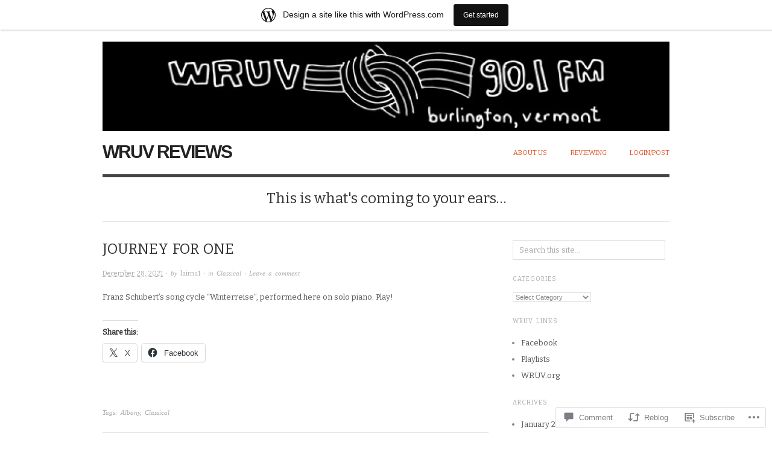

--- FILE ---
content_type: text/html; charset=UTF-8
request_url: https://wruv.wordpress.com/2021/12/28/journey-for-one/
body_size: 20490
content:

<!DOCTYPE html>
<html lang="en">
<head>
<meta charset="UTF-8" />
<meta name="viewport" content="width=device-width,initial-scale=1">
<title>journey for one | WRUV Reviews</title>
<link rel="profile" href="http://gmpg.org/xfn/11" />
<link rel="pingback" href="https://wruv.wordpress.com/xmlrpc.php" />
<meta name='robots' content='max-image-preview:large' />
<link rel='dns-prefetch' href='//s0.wp.com' />
<link rel='dns-prefetch' href='//widgets.wp.com' />
<link rel='dns-prefetch' href='//fonts-api.wp.com' />
<link rel="alternate" type="application/rss+xml" title="WRUV Reviews &raquo; Feed" href="https://wruv.wordpress.com/feed/" />
<link rel="alternate" type="application/rss+xml" title="WRUV Reviews &raquo; Comments Feed" href="https://wruv.wordpress.com/comments/feed/" />
<link rel="alternate" type="application/rss+xml" title="WRUV Reviews &raquo; journey for one Comments Feed" href="https://wruv.wordpress.com/2021/12/28/journey-for-one/feed/" />
	<script type="text/javascript">
		/* <![CDATA[ */
		function addLoadEvent(func) {
			var oldonload = window.onload;
			if (typeof window.onload != 'function') {
				window.onload = func;
			} else {
				window.onload = function () {
					oldonload();
					func();
				}
			}
		}
		/* ]]> */
	</script>
	<link crossorigin='anonymous' rel='stylesheet' id='all-css-0-1' href='/_static/??-eJxtjNsKwjAQBX/IuBYl4oP4LWm6hDSbTchu6O+rpSheHudwZmCpxhdWZIXcTaUeIgvMqNX5tDFIZ8hl6oQCDckpTqYW0S/ae5Ed/C9STPjurvRzH6mEl5BdS6iRgxldg8f1c3nKt3wdznawp8PFHuc74SdLeQ==&cssminify=yes' type='text/css' media='all' />
<style id='wp-emoji-styles-inline-css'>

	img.wp-smiley, img.emoji {
		display: inline !important;
		border: none !important;
		box-shadow: none !important;
		height: 1em !important;
		width: 1em !important;
		margin: 0 0.07em !important;
		vertical-align: -0.1em !important;
		background: none !important;
		padding: 0 !important;
	}
/*# sourceURL=wp-emoji-styles-inline-css */
</style>
<link crossorigin='anonymous' rel='stylesheet' id='all-css-2-1' href='/wp-content/plugins/gutenberg-core/v22.2.0/build/styles/block-library/style.css?m=1764855221i&cssminify=yes' type='text/css' media='all' />
<style id='wp-block-library-inline-css'>
.has-text-align-justify {
	text-align:justify;
}
.has-text-align-justify{text-align:justify;}

/*# sourceURL=wp-block-library-inline-css */
</style><style id='wp-block-paragraph-inline-css'>
.is-small-text{font-size:.875em}.is-regular-text{font-size:1em}.is-large-text{font-size:2.25em}.is-larger-text{font-size:3em}.has-drop-cap:not(:focus):first-letter{float:left;font-size:8.4em;font-style:normal;font-weight:100;line-height:.68;margin:.05em .1em 0 0;text-transform:uppercase}body.rtl .has-drop-cap:not(:focus):first-letter{float:none;margin-left:.1em}p.has-drop-cap.has-background{overflow:hidden}:root :where(p.has-background){padding:1.25em 2.375em}:where(p.has-text-color:not(.has-link-color)) a{color:inherit}p.has-text-align-left[style*="writing-mode:vertical-lr"],p.has-text-align-right[style*="writing-mode:vertical-rl"]{rotate:180deg}
/*# sourceURL=/wp-content/plugins/gutenberg-core/v22.2.0/build/styles/block-library/paragraph/style.css */
</style>
<style id='global-styles-inline-css'>
:root{--wp--preset--aspect-ratio--square: 1;--wp--preset--aspect-ratio--4-3: 4/3;--wp--preset--aspect-ratio--3-4: 3/4;--wp--preset--aspect-ratio--3-2: 3/2;--wp--preset--aspect-ratio--2-3: 2/3;--wp--preset--aspect-ratio--16-9: 16/9;--wp--preset--aspect-ratio--9-16: 9/16;--wp--preset--color--black: #000000;--wp--preset--color--cyan-bluish-gray: #abb8c3;--wp--preset--color--white: #ffffff;--wp--preset--color--pale-pink: #f78da7;--wp--preset--color--vivid-red: #cf2e2e;--wp--preset--color--luminous-vivid-orange: #ff6900;--wp--preset--color--luminous-vivid-amber: #fcb900;--wp--preset--color--light-green-cyan: #7bdcb5;--wp--preset--color--vivid-green-cyan: #00d084;--wp--preset--color--pale-cyan-blue: #8ed1fc;--wp--preset--color--vivid-cyan-blue: #0693e3;--wp--preset--color--vivid-purple: #9b51e0;--wp--preset--gradient--vivid-cyan-blue-to-vivid-purple: linear-gradient(135deg,rgb(6,147,227) 0%,rgb(155,81,224) 100%);--wp--preset--gradient--light-green-cyan-to-vivid-green-cyan: linear-gradient(135deg,rgb(122,220,180) 0%,rgb(0,208,130) 100%);--wp--preset--gradient--luminous-vivid-amber-to-luminous-vivid-orange: linear-gradient(135deg,rgb(252,185,0) 0%,rgb(255,105,0) 100%);--wp--preset--gradient--luminous-vivid-orange-to-vivid-red: linear-gradient(135deg,rgb(255,105,0) 0%,rgb(207,46,46) 100%);--wp--preset--gradient--very-light-gray-to-cyan-bluish-gray: linear-gradient(135deg,rgb(238,238,238) 0%,rgb(169,184,195) 100%);--wp--preset--gradient--cool-to-warm-spectrum: linear-gradient(135deg,rgb(74,234,220) 0%,rgb(151,120,209) 20%,rgb(207,42,186) 40%,rgb(238,44,130) 60%,rgb(251,105,98) 80%,rgb(254,248,76) 100%);--wp--preset--gradient--blush-light-purple: linear-gradient(135deg,rgb(255,206,236) 0%,rgb(152,150,240) 100%);--wp--preset--gradient--blush-bordeaux: linear-gradient(135deg,rgb(254,205,165) 0%,rgb(254,45,45) 50%,rgb(107,0,62) 100%);--wp--preset--gradient--luminous-dusk: linear-gradient(135deg,rgb(255,203,112) 0%,rgb(199,81,192) 50%,rgb(65,88,208) 100%);--wp--preset--gradient--pale-ocean: linear-gradient(135deg,rgb(255,245,203) 0%,rgb(182,227,212) 50%,rgb(51,167,181) 100%);--wp--preset--gradient--electric-grass: linear-gradient(135deg,rgb(202,248,128) 0%,rgb(113,206,126) 100%);--wp--preset--gradient--midnight: linear-gradient(135deg,rgb(2,3,129) 0%,rgb(40,116,252) 100%);--wp--preset--font-size--small: 13px;--wp--preset--font-size--medium: 20px;--wp--preset--font-size--large: 36px;--wp--preset--font-size--x-large: 42px;--wp--preset--font-family--albert-sans: 'Albert Sans', sans-serif;--wp--preset--font-family--alegreya: Alegreya, serif;--wp--preset--font-family--arvo: Arvo, serif;--wp--preset--font-family--bodoni-moda: 'Bodoni Moda', serif;--wp--preset--font-family--bricolage-grotesque: 'Bricolage Grotesque', sans-serif;--wp--preset--font-family--cabin: Cabin, sans-serif;--wp--preset--font-family--chivo: Chivo, sans-serif;--wp--preset--font-family--commissioner: Commissioner, sans-serif;--wp--preset--font-family--cormorant: Cormorant, serif;--wp--preset--font-family--courier-prime: 'Courier Prime', monospace;--wp--preset--font-family--crimson-pro: 'Crimson Pro', serif;--wp--preset--font-family--dm-mono: 'DM Mono', monospace;--wp--preset--font-family--dm-sans: 'DM Sans', sans-serif;--wp--preset--font-family--dm-serif-display: 'DM Serif Display', serif;--wp--preset--font-family--domine: Domine, serif;--wp--preset--font-family--eb-garamond: 'EB Garamond', serif;--wp--preset--font-family--epilogue: Epilogue, sans-serif;--wp--preset--font-family--fahkwang: Fahkwang, sans-serif;--wp--preset--font-family--figtree: Figtree, sans-serif;--wp--preset--font-family--fira-sans: 'Fira Sans', sans-serif;--wp--preset--font-family--fjalla-one: 'Fjalla One', sans-serif;--wp--preset--font-family--fraunces: Fraunces, serif;--wp--preset--font-family--gabarito: Gabarito, system-ui;--wp--preset--font-family--ibm-plex-mono: 'IBM Plex Mono', monospace;--wp--preset--font-family--ibm-plex-sans: 'IBM Plex Sans', sans-serif;--wp--preset--font-family--ibarra-real-nova: 'Ibarra Real Nova', serif;--wp--preset--font-family--instrument-serif: 'Instrument Serif', serif;--wp--preset--font-family--inter: Inter, sans-serif;--wp--preset--font-family--josefin-sans: 'Josefin Sans', sans-serif;--wp--preset--font-family--jost: Jost, sans-serif;--wp--preset--font-family--libre-baskerville: 'Libre Baskerville', serif;--wp--preset--font-family--libre-franklin: 'Libre Franklin', sans-serif;--wp--preset--font-family--literata: Literata, serif;--wp--preset--font-family--lora: Lora, serif;--wp--preset--font-family--merriweather: Merriweather, serif;--wp--preset--font-family--montserrat: Montserrat, sans-serif;--wp--preset--font-family--newsreader: Newsreader, serif;--wp--preset--font-family--noto-sans-mono: 'Noto Sans Mono', sans-serif;--wp--preset--font-family--nunito: Nunito, sans-serif;--wp--preset--font-family--open-sans: 'Open Sans', sans-serif;--wp--preset--font-family--overpass: Overpass, sans-serif;--wp--preset--font-family--pt-serif: 'PT Serif', serif;--wp--preset--font-family--petrona: Petrona, serif;--wp--preset--font-family--piazzolla: Piazzolla, serif;--wp--preset--font-family--playfair-display: 'Playfair Display', serif;--wp--preset--font-family--plus-jakarta-sans: 'Plus Jakarta Sans', sans-serif;--wp--preset--font-family--poppins: Poppins, sans-serif;--wp--preset--font-family--raleway: Raleway, sans-serif;--wp--preset--font-family--roboto: Roboto, sans-serif;--wp--preset--font-family--roboto-slab: 'Roboto Slab', serif;--wp--preset--font-family--rubik: Rubik, sans-serif;--wp--preset--font-family--rufina: Rufina, serif;--wp--preset--font-family--sora: Sora, sans-serif;--wp--preset--font-family--source-sans-3: 'Source Sans 3', sans-serif;--wp--preset--font-family--source-serif-4: 'Source Serif 4', serif;--wp--preset--font-family--space-mono: 'Space Mono', monospace;--wp--preset--font-family--syne: Syne, sans-serif;--wp--preset--font-family--texturina: Texturina, serif;--wp--preset--font-family--urbanist: Urbanist, sans-serif;--wp--preset--font-family--work-sans: 'Work Sans', sans-serif;--wp--preset--spacing--20: 0.44rem;--wp--preset--spacing--30: 0.67rem;--wp--preset--spacing--40: 1rem;--wp--preset--spacing--50: 1.5rem;--wp--preset--spacing--60: 2.25rem;--wp--preset--spacing--70: 3.38rem;--wp--preset--spacing--80: 5.06rem;--wp--preset--shadow--natural: 6px 6px 9px rgba(0, 0, 0, 0.2);--wp--preset--shadow--deep: 12px 12px 50px rgba(0, 0, 0, 0.4);--wp--preset--shadow--sharp: 6px 6px 0px rgba(0, 0, 0, 0.2);--wp--preset--shadow--outlined: 6px 6px 0px -3px rgb(255, 255, 255), 6px 6px rgb(0, 0, 0);--wp--preset--shadow--crisp: 6px 6px 0px rgb(0, 0, 0);}:where(.is-layout-flex){gap: 0.5em;}:where(.is-layout-grid){gap: 0.5em;}body .is-layout-flex{display: flex;}.is-layout-flex{flex-wrap: wrap;align-items: center;}.is-layout-flex > :is(*, div){margin: 0;}body .is-layout-grid{display: grid;}.is-layout-grid > :is(*, div){margin: 0;}:where(.wp-block-columns.is-layout-flex){gap: 2em;}:where(.wp-block-columns.is-layout-grid){gap: 2em;}:where(.wp-block-post-template.is-layout-flex){gap: 1.25em;}:where(.wp-block-post-template.is-layout-grid){gap: 1.25em;}.has-black-color{color: var(--wp--preset--color--black) !important;}.has-cyan-bluish-gray-color{color: var(--wp--preset--color--cyan-bluish-gray) !important;}.has-white-color{color: var(--wp--preset--color--white) !important;}.has-pale-pink-color{color: var(--wp--preset--color--pale-pink) !important;}.has-vivid-red-color{color: var(--wp--preset--color--vivid-red) !important;}.has-luminous-vivid-orange-color{color: var(--wp--preset--color--luminous-vivid-orange) !important;}.has-luminous-vivid-amber-color{color: var(--wp--preset--color--luminous-vivid-amber) !important;}.has-light-green-cyan-color{color: var(--wp--preset--color--light-green-cyan) !important;}.has-vivid-green-cyan-color{color: var(--wp--preset--color--vivid-green-cyan) !important;}.has-pale-cyan-blue-color{color: var(--wp--preset--color--pale-cyan-blue) !important;}.has-vivid-cyan-blue-color{color: var(--wp--preset--color--vivid-cyan-blue) !important;}.has-vivid-purple-color{color: var(--wp--preset--color--vivid-purple) !important;}.has-black-background-color{background-color: var(--wp--preset--color--black) !important;}.has-cyan-bluish-gray-background-color{background-color: var(--wp--preset--color--cyan-bluish-gray) !important;}.has-white-background-color{background-color: var(--wp--preset--color--white) !important;}.has-pale-pink-background-color{background-color: var(--wp--preset--color--pale-pink) !important;}.has-vivid-red-background-color{background-color: var(--wp--preset--color--vivid-red) !important;}.has-luminous-vivid-orange-background-color{background-color: var(--wp--preset--color--luminous-vivid-orange) !important;}.has-luminous-vivid-amber-background-color{background-color: var(--wp--preset--color--luminous-vivid-amber) !important;}.has-light-green-cyan-background-color{background-color: var(--wp--preset--color--light-green-cyan) !important;}.has-vivid-green-cyan-background-color{background-color: var(--wp--preset--color--vivid-green-cyan) !important;}.has-pale-cyan-blue-background-color{background-color: var(--wp--preset--color--pale-cyan-blue) !important;}.has-vivid-cyan-blue-background-color{background-color: var(--wp--preset--color--vivid-cyan-blue) !important;}.has-vivid-purple-background-color{background-color: var(--wp--preset--color--vivid-purple) !important;}.has-black-border-color{border-color: var(--wp--preset--color--black) !important;}.has-cyan-bluish-gray-border-color{border-color: var(--wp--preset--color--cyan-bluish-gray) !important;}.has-white-border-color{border-color: var(--wp--preset--color--white) !important;}.has-pale-pink-border-color{border-color: var(--wp--preset--color--pale-pink) !important;}.has-vivid-red-border-color{border-color: var(--wp--preset--color--vivid-red) !important;}.has-luminous-vivid-orange-border-color{border-color: var(--wp--preset--color--luminous-vivid-orange) !important;}.has-luminous-vivid-amber-border-color{border-color: var(--wp--preset--color--luminous-vivid-amber) !important;}.has-light-green-cyan-border-color{border-color: var(--wp--preset--color--light-green-cyan) !important;}.has-vivid-green-cyan-border-color{border-color: var(--wp--preset--color--vivid-green-cyan) !important;}.has-pale-cyan-blue-border-color{border-color: var(--wp--preset--color--pale-cyan-blue) !important;}.has-vivid-cyan-blue-border-color{border-color: var(--wp--preset--color--vivid-cyan-blue) !important;}.has-vivid-purple-border-color{border-color: var(--wp--preset--color--vivid-purple) !important;}.has-vivid-cyan-blue-to-vivid-purple-gradient-background{background: var(--wp--preset--gradient--vivid-cyan-blue-to-vivid-purple) !important;}.has-light-green-cyan-to-vivid-green-cyan-gradient-background{background: var(--wp--preset--gradient--light-green-cyan-to-vivid-green-cyan) !important;}.has-luminous-vivid-amber-to-luminous-vivid-orange-gradient-background{background: var(--wp--preset--gradient--luminous-vivid-amber-to-luminous-vivid-orange) !important;}.has-luminous-vivid-orange-to-vivid-red-gradient-background{background: var(--wp--preset--gradient--luminous-vivid-orange-to-vivid-red) !important;}.has-very-light-gray-to-cyan-bluish-gray-gradient-background{background: var(--wp--preset--gradient--very-light-gray-to-cyan-bluish-gray) !important;}.has-cool-to-warm-spectrum-gradient-background{background: var(--wp--preset--gradient--cool-to-warm-spectrum) !important;}.has-blush-light-purple-gradient-background{background: var(--wp--preset--gradient--blush-light-purple) !important;}.has-blush-bordeaux-gradient-background{background: var(--wp--preset--gradient--blush-bordeaux) !important;}.has-luminous-dusk-gradient-background{background: var(--wp--preset--gradient--luminous-dusk) !important;}.has-pale-ocean-gradient-background{background: var(--wp--preset--gradient--pale-ocean) !important;}.has-electric-grass-gradient-background{background: var(--wp--preset--gradient--electric-grass) !important;}.has-midnight-gradient-background{background: var(--wp--preset--gradient--midnight) !important;}.has-small-font-size{font-size: var(--wp--preset--font-size--small) !important;}.has-medium-font-size{font-size: var(--wp--preset--font-size--medium) !important;}.has-large-font-size{font-size: var(--wp--preset--font-size--large) !important;}.has-x-large-font-size{font-size: var(--wp--preset--font-size--x-large) !important;}.has-albert-sans-font-family{font-family: var(--wp--preset--font-family--albert-sans) !important;}.has-alegreya-font-family{font-family: var(--wp--preset--font-family--alegreya) !important;}.has-arvo-font-family{font-family: var(--wp--preset--font-family--arvo) !important;}.has-bodoni-moda-font-family{font-family: var(--wp--preset--font-family--bodoni-moda) !important;}.has-bricolage-grotesque-font-family{font-family: var(--wp--preset--font-family--bricolage-grotesque) !important;}.has-cabin-font-family{font-family: var(--wp--preset--font-family--cabin) !important;}.has-chivo-font-family{font-family: var(--wp--preset--font-family--chivo) !important;}.has-commissioner-font-family{font-family: var(--wp--preset--font-family--commissioner) !important;}.has-cormorant-font-family{font-family: var(--wp--preset--font-family--cormorant) !important;}.has-courier-prime-font-family{font-family: var(--wp--preset--font-family--courier-prime) !important;}.has-crimson-pro-font-family{font-family: var(--wp--preset--font-family--crimson-pro) !important;}.has-dm-mono-font-family{font-family: var(--wp--preset--font-family--dm-mono) !important;}.has-dm-sans-font-family{font-family: var(--wp--preset--font-family--dm-sans) !important;}.has-dm-serif-display-font-family{font-family: var(--wp--preset--font-family--dm-serif-display) !important;}.has-domine-font-family{font-family: var(--wp--preset--font-family--domine) !important;}.has-eb-garamond-font-family{font-family: var(--wp--preset--font-family--eb-garamond) !important;}.has-epilogue-font-family{font-family: var(--wp--preset--font-family--epilogue) !important;}.has-fahkwang-font-family{font-family: var(--wp--preset--font-family--fahkwang) !important;}.has-figtree-font-family{font-family: var(--wp--preset--font-family--figtree) !important;}.has-fira-sans-font-family{font-family: var(--wp--preset--font-family--fira-sans) !important;}.has-fjalla-one-font-family{font-family: var(--wp--preset--font-family--fjalla-one) !important;}.has-fraunces-font-family{font-family: var(--wp--preset--font-family--fraunces) !important;}.has-gabarito-font-family{font-family: var(--wp--preset--font-family--gabarito) !important;}.has-ibm-plex-mono-font-family{font-family: var(--wp--preset--font-family--ibm-plex-mono) !important;}.has-ibm-plex-sans-font-family{font-family: var(--wp--preset--font-family--ibm-plex-sans) !important;}.has-ibarra-real-nova-font-family{font-family: var(--wp--preset--font-family--ibarra-real-nova) !important;}.has-instrument-serif-font-family{font-family: var(--wp--preset--font-family--instrument-serif) !important;}.has-inter-font-family{font-family: var(--wp--preset--font-family--inter) !important;}.has-josefin-sans-font-family{font-family: var(--wp--preset--font-family--josefin-sans) !important;}.has-jost-font-family{font-family: var(--wp--preset--font-family--jost) !important;}.has-libre-baskerville-font-family{font-family: var(--wp--preset--font-family--libre-baskerville) !important;}.has-libre-franklin-font-family{font-family: var(--wp--preset--font-family--libre-franklin) !important;}.has-literata-font-family{font-family: var(--wp--preset--font-family--literata) !important;}.has-lora-font-family{font-family: var(--wp--preset--font-family--lora) !important;}.has-merriweather-font-family{font-family: var(--wp--preset--font-family--merriweather) !important;}.has-montserrat-font-family{font-family: var(--wp--preset--font-family--montserrat) !important;}.has-newsreader-font-family{font-family: var(--wp--preset--font-family--newsreader) !important;}.has-noto-sans-mono-font-family{font-family: var(--wp--preset--font-family--noto-sans-mono) !important;}.has-nunito-font-family{font-family: var(--wp--preset--font-family--nunito) !important;}.has-open-sans-font-family{font-family: var(--wp--preset--font-family--open-sans) !important;}.has-overpass-font-family{font-family: var(--wp--preset--font-family--overpass) !important;}.has-pt-serif-font-family{font-family: var(--wp--preset--font-family--pt-serif) !important;}.has-petrona-font-family{font-family: var(--wp--preset--font-family--petrona) !important;}.has-piazzolla-font-family{font-family: var(--wp--preset--font-family--piazzolla) !important;}.has-playfair-display-font-family{font-family: var(--wp--preset--font-family--playfair-display) !important;}.has-plus-jakarta-sans-font-family{font-family: var(--wp--preset--font-family--plus-jakarta-sans) !important;}.has-poppins-font-family{font-family: var(--wp--preset--font-family--poppins) !important;}.has-raleway-font-family{font-family: var(--wp--preset--font-family--raleway) !important;}.has-roboto-font-family{font-family: var(--wp--preset--font-family--roboto) !important;}.has-roboto-slab-font-family{font-family: var(--wp--preset--font-family--roboto-slab) !important;}.has-rubik-font-family{font-family: var(--wp--preset--font-family--rubik) !important;}.has-rufina-font-family{font-family: var(--wp--preset--font-family--rufina) !important;}.has-sora-font-family{font-family: var(--wp--preset--font-family--sora) !important;}.has-source-sans-3-font-family{font-family: var(--wp--preset--font-family--source-sans-3) !important;}.has-source-serif-4-font-family{font-family: var(--wp--preset--font-family--source-serif-4) !important;}.has-space-mono-font-family{font-family: var(--wp--preset--font-family--space-mono) !important;}.has-syne-font-family{font-family: var(--wp--preset--font-family--syne) !important;}.has-texturina-font-family{font-family: var(--wp--preset--font-family--texturina) !important;}.has-urbanist-font-family{font-family: var(--wp--preset--font-family--urbanist) !important;}.has-work-sans-font-family{font-family: var(--wp--preset--font-family--work-sans) !important;}
/*# sourceURL=global-styles-inline-css */
</style>

<style id='classic-theme-styles-inline-css'>
/*! This file is auto-generated */
.wp-block-button__link{color:#fff;background-color:#32373c;border-radius:9999px;box-shadow:none;text-decoration:none;padding:calc(.667em + 2px) calc(1.333em + 2px);font-size:1.125em}.wp-block-file__button{background:#32373c;color:#fff;text-decoration:none}
/*# sourceURL=/wp-includes/css/classic-themes.min.css */
</style>
<link crossorigin='anonymous' rel='stylesheet' id='all-css-4-1' href='/_static/??[base64]/f/NV/HKZh/BzH99MVEMJ9yw==&cssminify=yes' type='text/css' media='all' />
<link rel='stylesheet' id='verbum-gutenberg-css-css' href='https://widgets.wp.com/verbum-block-editor/block-editor.css?ver=1738686361' media='all' />
<link crossorigin='anonymous' rel='stylesheet' id='all-css-6-1' href='/wp-content/themes/pub/origin/style.css?m=1741693338i&cssminify=yes' type='text/css' media='all' />
<link rel='stylesheet' id='origin-font-bitter-css' href='https://fonts-api.wp.com/css?family=Bitter&#038;ver=20120821' media='all' />
<link crossorigin='anonymous' rel='stylesheet' id='all-css-8-1' href='/_static/??-eJzTLy/QTc7PK0nNK9HPLdUtyClNz8wr1i9KTcrJTwcy0/WTi5G5ekCujj52Temp+bo5+cmJJZn5eSgc3bScxMwikFb7XFtDE1NLExMLc0OTLACohS2q&cssminify=yes' type='text/css' media='all' />
<style id='jetpack-global-styles-frontend-style-inline-css'>
:root { --font-headings: unset; --font-base: unset; --font-headings-default: -apple-system,BlinkMacSystemFont,"Segoe UI",Roboto,Oxygen-Sans,Ubuntu,Cantarell,"Helvetica Neue",sans-serif; --font-base-default: -apple-system,BlinkMacSystemFont,"Segoe UI",Roboto,Oxygen-Sans,Ubuntu,Cantarell,"Helvetica Neue",sans-serif;}
/*# sourceURL=jetpack-global-styles-frontend-style-inline-css */
</style>
<link crossorigin='anonymous' rel='stylesheet' id='all-css-10-1' href='/_static/??-eJyNjcsKAjEMRX/IGtQZBxfip0hMS9sxTYppGfx7H7gRN+7ugcs5sFRHKi1Ig9Jd5R6zGMyhVaTrh8G6QFHfORhYwlvw6P39PbPENZmt4G/ROQuBKWVkxxrVvuBH1lIoz2waILJekF+HUzlupnG3nQ77YZwfuRJIaQ==&cssminify=yes' type='text/css' media='all' />
<script type="text/javascript" id="jetpack_related-posts-js-extra">
/* <![CDATA[ */
var related_posts_js_options = {"post_heading":"h4"};
//# sourceURL=jetpack_related-posts-js-extra
/* ]]> */
</script>
<script type="text/javascript" id="wpcom-actionbar-placeholder-js-extra">
/* <![CDATA[ */
var actionbardata = {"siteID":"40102033","postID":"70135","siteURL":"https://wruv.wordpress.com","xhrURL":"https://wruv.wordpress.com/wp-admin/admin-ajax.php","nonce":"7d8df276ec","isLoggedIn":"","statusMessage":"","subsEmailDefault":"instantly","proxyScriptUrl":"https://s0.wp.com/wp-content/js/wpcom-proxy-request.js?m=1513050504i&amp;ver=20211021","shortlink":"https://wp.me/p2IgmZ-ifd","i18n":{"followedText":"New posts from this site will now appear in your \u003Ca href=\"https://wordpress.com/reader\"\u003EReader\u003C/a\u003E","foldBar":"Collapse this bar","unfoldBar":"Expand this bar","shortLinkCopied":"Shortlink copied to clipboard."}};
//# sourceURL=wpcom-actionbar-placeholder-js-extra
/* ]]> */
</script>
<script type="text/javascript" id="jetpack-mu-wpcom-settings-js-before">
/* <![CDATA[ */
var JETPACK_MU_WPCOM_SETTINGS = {"assetsUrl":"https://s0.wp.com/wp-content/mu-plugins/jetpack-mu-wpcom-plugin/sun/jetpack_vendor/automattic/jetpack-mu-wpcom/src/build/"};
//# sourceURL=jetpack-mu-wpcom-settings-js-before
/* ]]> */
</script>
<script crossorigin='anonymous' type='text/javascript'  src='/_static/??/wp-content/mu-plugins/jetpack-plugin/sun/_inc/build/related-posts/related-posts.min.js,/wp-content/js/rlt-proxy.js?m=1755011788j'></script>
<script type="text/javascript" id="rlt-proxy-js-after">
/* <![CDATA[ */
	rltInitialize( {"token":null,"iframeOrigins":["https:\/\/widgets.wp.com"]} );
//# sourceURL=rlt-proxy-js-after
/* ]]> */
</script>
<link rel="EditURI" type="application/rsd+xml" title="RSD" href="https://wruv.wordpress.com/xmlrpc.php?rsd" />
<meta name="generator" content="WordPress.com" />
<link rel="canonical" href="https://wruv.wordpress.com/2021/12/28/journey-for-one/" />
<link rel='shortlink' href='https://wp.me/p2IgmZ-ifd' />
<link rel="alternate" type="application/json+oembed" href="https://public-api.wordpress.com/oembed/?format=json&amp;url=https%3A%2F%2Fwruv.wordpress.com%2F2021%2F12%2F28%2Fjourney-for-one%2F&amp;for=wpcom-auto-discovery" /><link rel="alternate" type="application/xml+oembed" href="https://public-api.wordpress.com/oembed/?format=xml&amp;url=https%3A%2F%2Fwruv.wordpress.com%2F2021%2F12%2F28%2Fjourney-for-one%2F&amp;for=wpcom-auto-discovery" />
<!-- Jetpack Open Graph Tags -->
<meta property="og:type" content="article" />
<meta property="og:title" content="journey for one" />
<meta property="og:url" content="https://wruv.wordpress.com/2021/12/28/journey-for-one/" />
<meta property="og:description" content="Franz Schubert&#8217;s song cycle &#8220;Winterreise&#8221;, performed here on solo piano. Play!" />
<meta property="article:published_time" content="2021-12-28T15:28:16+00:00" />
<meta property="article:modified_time" content="2021-12-28T15:28:16+00:00" />
<meta property="og:site_name" content="WRUV Reviews" />
<meta property="og:image" content="https://wruv.wordpress.com/wp-content/uploads/2017/03/wruv-logo-300-1.png?w=200" />
<meta property="og:image:width" content="200" />
<meta property="og:image:height" content="200" />
<meta property="og:image:alt" content="" />
<meta property="og:locale" content="en_US" />
<meta property="fb:app_id" content="249643311490" />
<meta property="article:publisher" content="https://www.facebook.com/WordPresscom" />
<meta name="twitter:text:title" content="journey for one" />
<meta name="twitter:image" content="https://wruv.wordpress.com/wp-content/uploads/2017/03/wruv-logo-300-1.png?w=240" />
<meta name="twitter:card" content="summary" />

<!-- End Jetpack Open Graph Tags -->
<link rel='openid.server' href='https://wruv.wordpress.com/?openidserver=1' />
<link rel='openid.delegate' href='https://wruv.wordpress.com/' />
<link rel="search" type="application/opensearchdescription+xml" href="https://wruv.wordpress.com/osd.xml" title="WRUV Reviews" />
<link rel="search" type="application/opensearchdescription+xml" href="https://s1.wp.com/opensearch.xml" title="WordPress.com" />
		<style type="text/css">
			.recentcomments a {
				display: inline !important;
				padding: 0 !important;
				margin: 0 !important;
			}

			table.recentcommentsavatartop img.avatar, table.recentcommentsavatarend img.avatar {
				border: 0px;
				margin: 0;
			}

			table.recentcommentsavatartop a, table.recentcommentsavatarend a {
				border: 0px !important;
				background-color: transparent !important;
			}

			td.recentcommentsavatarend, td.recentcommentsavatartop {
				padding: 0px 0px 1px 0px;
				margin: 0px;
			}

			td.recentcommentstextend {
				border: none !important;
				padding: 0px 0px 2px 10px;
			}

			.rtl td.recentcommentstextend {
				padding: 0px 10px 2px 0px;
			}

			td.recentcommentstexttop {
				border: none;
				padding: 0px 0px 0px 10px;
			}

			.rtl td.recentcommentstexttop {
				padding: 0px 10px 0px 0px;
			}
		</style>
		<meta name="description" content="Franz Schubert&#039;s song cycle &quot;Winterreise&quot;, performed here on solo piano. Play!" />
<link rel="icon" href="https://wruv.wordpress.com/wp-content/uploads/2017/03/wruv-logo-300-1.png?w=32" sizes="32x32" />
<link rel="icon" href="https://wruv.wordpress.com/wp-content/uploads/2017/03/wruv-logo-300-1.png?w=192" sizes="192x192" />
<link rel="apple-touch-icon" href="https://wruv.wordpress.com/wp-content/uploads/2017/03/wruv-logo-300-1.png?w=180" />
<meta name="msapplication-TileImage" content="https://wruv.wordpress.com/wp-content/uploads/2017/03/wruv-logo-300-1.png?w=270" />
<link crossorigin='anonymous' rel='stylesheet' id='all-css-0-3' href='/wp-content/mu-plugins/jetpack-plugin/sun/modules/widgets/top-posts/style.css?m=1753279645i&cssminify=yes' type='text/css' media='all' />
</head>

<body class="wp-singular post-template-default single single-post postid-70135 single-format-standard wp-theme-puborigin customizer-styles-applied jetpack-reblog-enabled has-marketing-bar has-marketing-bar-theme-origin">

	<div id="container">

		<div class="wrap">

			
			
					<a href="https://wruv.wordpress.com/" title="WRUV Reviews" rel="Home">
						<img id="header-image" src="https://wruv.wordpress.com/wp-content/uploads/2013/06/cropped-wruv_newlogo_2003.jpg" width="940" height="148" />
					</a>

			
			<div id="header">

				<div id="branding">

					<h1 id="site-title">
						<a href="https://wruv.wordpress.com/" title="WRUV Reviews" rel="Home">
							WRUV Reviews						</a>
					</h1>

				</div><!-- #branding -->

				<div id="menu-primary" class="menu-container">

					<div class="menu"><ul id="menu-primary-items" class="menu"><li id="menu-item-36491" class="menu-item menu-item-type-post_type menu-item-object-page menu-item-36491"><a href="https://wruv.wordpress.com/about/">About Us</a></li>
<li id="menu-item-36492" class="menu-item menu-item-type-post_type menu-item-object-page menu-item-36492"><a href="https://wruv.wordpress.com/reviewing/">Reviewing</a></li>
<li id="menu-item-36496" class="menu-item menu-item-type-custom menu-item-object-custom menu-item-36496"><a href="https://wruv.wordpress.com/wp-admin">Login/Post</a></li>
</ul></div>
				</div><!-- #menu-primary .menu-container -->

				<div id="site-description">
					<span>This is what&#039;s coming to your ears&#8230;</span>
				</div>

			</div><!-- #header -->

			<div id="main">
	<div id="content">

		<div class="hfeed">

			
				
					<div id="post-70135" class="post-70135 post type-post status-publish format-standard hentry category-classical tag-albany tag-classical">

						<h1 class="entry-title">journey for one</h1>
						<div class="byline">
							<abbr class="published" title="December 28, 2021 3:28 pm">December 28, 2021</abbr> &middot;							by <span class="author vcard"><a href="https://wruv.wordpress.com/author/laima1/" title="Posts by laima1" rel="author">laima1</a></span> &middot;							in <a href="https://wruv.wordpress.com/category/classical/" rel="category tag">Classical</a>														&middot; <span class="comments-link"><a href="https://wruv.wordpress.com/2021/12/28/journey-for-one/#respond">Leave a comment</a></span>
														<span class="edit"></span>
						</div>

						<div class="entry-content">

							
<p>Franz Schubert&#8217;s song cycle &#8220;Winterreise&#8221;, performed here on solo piano. Play!</p>
<div id="jp-post-flair" class="sharedaddy sd-like-enabled sd-sharing-enabled"><div class="sharedaddy sd-sharing-enabled"><div class="robots-nocontent sd-block sd-social sd-social-icon-text sd-sharing"><h3 class="sd-title">Share this:</h3><div class="sd-content"><ul><li class="share-twitter"><a rel="nofollow noopener noreferrer"
				data-shared="sharing-twitter-70135"
				class="share-twitter sd-button share-icon"
				href="https://wruv.wordpress.com/2021/12/28/journey-for-one/?share=twitter"
				target="_blank"
				aria-labelledby="sharing-twitter-70135"
				>
				<span id="sharing-twitter-70135" hidden>Share on X (Opens in new window)</span>
				<span>X</span>
			</a></li><li class="share-facebook"><a rel="nofollow noopener noreferrer"
				data-shared="sharing-facebook-70135"
				class="share-facebook sd-button share-icon"
				href="https://wruv.wordpress.com/2021/12/28/journey-for-one/?share=facebook"
				target="_blank"
				aria-labelledby="sharing-facebook-70135"
				>
				<span id="sharing-facebook-70135" hidden>Share on Facebook (Opens in new window)</span>
				<span>Facebook</span>
			</a></li><li class="share-end"></li></ul></div></div></div><div class='sharedaddy sd-block sd-like jetpack-likes-widget-wrapper jetpack-likes-widget-unloaded' id='like-post-wrapper-40102033-70135-696b9b4cd2c59' data-src='//widgets.wp.com/likes/index.html?ver=20260117#blog_id=40102033&amp;post_id=70135&amp;origin=wruv.wordpress.com&amp;obj_id=40102033-70135-696b9b4cd2c59' data-name='like-post-frame-40102033-70135-696b9b4cd2c59' data-title='Like or Reblog'><div class='likes-widget-placeholder post-likes-widget-placeholder' style='height: 55px;'><span class='button'><span>Like</span></span> <span class='loading'>Loading...</span></div><span class='sd-text-color'></span><a class='sd-link-color'></a></div>
<div id='jp-relatedposts' class='jp-relatedposts' >
	<h3 class="jp-relatedposts-headline"><em>Related</em></h3>
</div></div>
							
							<div class="byline"><span class="tags-label">Tags:</span> <a href="https://wruv.wordpress.com/tag/albany/" rel="tag">Albany</a>, <a href="https://wruv.wordpress.com/tag/classical/" rel="tag">Classical</a></div>
						</div><!-- .entry-content -->

					</div><!-- .hentry -->

					
					
<div id="comments-template">

	<div class="comments-wrap">

		<div id="comments">

			
		</div><!-- #comments -->

			<div id="respond" class="comment-respond">
		<h3 id="reply-title" class="comment-reply-title">Leave a comment <small><a rel="nofollow" id="cancel-comment-reply-link" href="/2021/12/28/journey-for-one/#respond" style="display:none;">Cancel reply</a></small></h3><form action="https://wruv.wordpress.com/wp-comments-post.php" method="post" id="commentform" class="comment-form">


<div class="comment-form__verbum transparent"></div><div class="verbum-form-meta"><input type='hidden' name='comment_post_ID' value='70135' id='comment_post_ID' />
<input type='hidden' name='comment_parent' id='comment_parent' value='0' />

			<input type="hidden" name="highlander_comment_nonce" id="highlander_comment_nonce" value="c3c6c5111f" />
			<input type="hidden" name="verbum_show_subscription_modal" value="" /></div><p style="display: none;"><input type="hidden" id="akismet_comment_nonce" name="akismet_comment_nonce" value="b9162ae49b" /></p><p style="display: none !important;" class="akismet-fields-container" data-prefix="ak_"><label>&#916;<textarea name="ak_hp_textarea" cols="45" rows="8" maxlength="100"></textarea></label><input type="hidden" id="ak_js_1" name="ak_js" value="41"/><script type="text/javascript">
/* <![CDATA[ */
document.getElementById( "ak_js_1" ).setAttribute( "value", ( new Date() ).getTime() );
/* ]]> */
</script>
</p></form>	</div><!-- #respond -->
	
	</div><!-- .comments-wrap -->

</div><!-- #comments-template -->
				
			
		</div><!-- .hfeed -->

		
	
		<div class="loop-nav">
			<div class="previous">&larr; <a href="https://wruv.wordpress.com/2021/12/28/mevan-younes-ether/" rel="prev">Mevan Younes&#8211;Ether</a></div>			<div class="next"><a href="https://wruv.wordpress.com/2021/12/28/david-loeb-painting-landscape-text-and-sky/" rel="next">David Loeb&#8211;Painting, Landscape, Text and&nbsp;Sky</a> &rarr;</div>		</div><!-- .loop-nav -->

	
	</div><!-- #content -->

				<div id="sidebar-primary" class="sidebar">

		<div id="search-2" class="widget widget_search widget-widget_search">			<div class="search">

				<form method="get" class="search-form" action="https://wruv.wordpress.com/">

				<div>

					<input class="search-text" type="text" name="s" value="Search this site..." onfocus="if(this.value==this.defaultValue)this.value='';" onblur="if(this.value=='')this.value=this.defaultValue;" />

					<input class="search-submit button" name="submit" type="submit" value="Search" />

				</div>

				</form><!-- .search-form -->

			</div><!-- .search --></div><div id="categories-3" class="widget widget_categories widget-widget_categories"><h3 class="widget-title">Categories</h3><form action="https://wruv.wordpress.com" method="get"><label class="screen-reader-text" for="cat">Categories</label><select  name='cat' id='cat' class='postform'>
	<option value='-1'>Select Category</option>
	<option class="level-0" value="1435">Alternative</option>
	<option class="level-0" value="28440">Americana</option>
	<option class="level-0" value="1215144">Art Pop</option>
	<option class="level-0" value="182570">Avant Garde</option>
	<option class="level-0" value="18207637">Bedroom Pop</option>
	<option class="level-0" value="55950475">Black American Music</option>
	<option class="level-0" value="24091">Bluegrass</option>
	<option class="level-0" value="1430">Blues</option>
	<option class="level-0" value="15607">Christmas</option>
	<option class="level-0" value="16970">Classical</option>
	<option class="level-0" value="1107549">Conscious Rap</option>
	<option class="level-0" value="40070">Contemporary</option>
	<option class="level-0" value="2124">Country</option>
	<option class="level-0" value="589117">Creative Music</option>
	<option class="level-0" value="22764">Electronic</option>
	<option class="level-0" value="15550">Experimental</option>
	<option class="level-0" value="23164">Folk</option>
	<option class="level-0" value="1413">Funk</option>
	<option class="level-0" value="93983">garage</option>
	<option class="level-0" value="1431">Grunge</option>
	<option class="level-0" value="14499">Hardcore</option>
	<option class="level-0" value="4795">House</option>
	<option class="level-0" value="2472">Indie</option>
	<option class="level-0" value="37971099">Indigenous</option>
	<option class="level-0" value="1441">Instrumental</option>
	<option class="level-0" value="21992">Jazz</option>
	<option class="level-0" value="116234">Jungle</option>
	<option class="level-0" value="285989">Lo-Fi</option>
	<option class="level-0" value="705">Local</option>
	<option class="level-0" value="1393">Metal</option>
	<option class="level-0" value="3991">Pop</option>
	<option class="level-0" value="121091">Pop Rock</option>
	<option class="level-0" value="146874">Psychedelic</option>
	<option class="level-0" value="1440">Punk</option>
	<option class="level-0" value="23157">R&amp;B</option>
	<option class="level-0" value="8220">Reggae</option>
	<option class="level-0" value="965293">Riot Grrrl</option>
	<option class="level-0" value="1433">Rock</option>
	<option class="level-0" value="83552">RPM</option>
	<option class="level-0" value="121148">Shoegaze</option>
	<option class="level-0" value="15299">Soul</option>
	<option class="level-0" value="2347076">Spoken Word</option>
	<option class="level-0" value="1">Uncategorized</option>
	<option class="level-0" value="8682539">Urban/Hip Hop</option>
	<option class="level-0" value="111917604">World/International</option>
</select>
</form><script type="text/javascript">
/* <![CDATA[ */

( ( dropdownId ) => {
	const dropdown = document.getElementById( dropdownId );
	function onSelectChange() {
		setTimeout( () => {
			if ( 'escape' === dropdown.dataset.lastkey ) {
				return;
			}
			if ( dropdown.value && parseInt( dropdown.value ) > 0 && dropdown instanceof HTMLSelectElement ) {
				dropdown.parentElement.submit();
			}
		}, 250 );
	}
	function onKeyUp( event ) {
		if ( 'Escape' === event.key ) {
			dropdown.dataset.lastkey = 'escape';
		} else {
			delete dropdown.dataset.lastkey;
		}
	}
	function onClick() {
		delete dropdown.dataset.lastkey;
	}
	dropdown.addEventListener( 'keyup', onKeyUp );
	dropdown.addEventListener( 'click', onClick );
	dropdown.addEventListener( 'change', onSelectChange );
})( "cat" );

//# sourceURL=WP_Widget_Categories%3A%3Awidget
/* ]]> */
</script>
</div><div id="linkcat-1356" class="widget widget_links widget-widget_links"><h3 class="widget-title">WRUV Links</h3>
	<ul class='xoxo blogroll'>
<li><a href="https://www.facebook.com/WRUVFM?fref=ts">Facebook</a></li>
<li><a href="http://wruv.radioactivity.fm/" title="Playlists. Fresh &amp; old">Playlists</a></li>
<li><a href="http://wruv.org" rel="noopener" title="Your Better Alternative " target="_top">WRUV.org</a></li>

	</ul>
</div>
<div id="archives-2" class="widget widget_archive widget-widget_archive"><h3 class="widget-title">Archives</h3>
			<ul>
					<li><a href='https://wruv.wordpress.com/2026/01/'>January 2026</a>&nbsp;(57)</li>
	<li><a href='https://wruv.wordpress.com/2025/12/'>December 2025</a>&nbsp;(141)</li>
	<li><a href='https://wruv.wordpress.com/2025/11/'>November 2025</a>&nbsp;(96)</li>
	<li><a href='https://wruv.wordpress.com/2025/10/'>October 2025</a>&nbsp;(99)</li>
	<li><a href='https://wruv.wordpress.com/2025/09/'>September 2025</a>&nbsp;(156)</li>
	<li><a href='https://wruv.wordpress.com/2025/08/'>August 2025</a>&nbsp;(91)</li>
	<li><a href='https://wruv.wordpress.com/2025/07/'>July 2025</a>&nbsp;(158)</li>
	<li><a href='https://wruv.wordpress.com/2025/06/'>June 2025</a>&nbsp;(77)</li>
	<li><a href='https://wruv.wordpress.com/2025/05/'>May 2025</a>&nbsp;(46)</li>
	<li><a href='https://wruv.wordpress.com/2025/04/'>April 2025</a>&nbsp;(226)</li>
	<li><a href='https://wruv.wordpress.com/2025/03/'>March 2025</a>&nbsp;(136)</li>
	<li><a href='https://wruv.wordpress.com/2025/02/'>February 2025</a>&nbsp;(137)</li>
	<li><a href='https://wruv.wordpress.com/2025/01/'>January 2025</a>&nbsp;(93)</li>
	<li><a href='https://wruv.wordpress.com/2024/12/'>December 2024</a>&nbsp;(180)</li>
	<li><a href='https://wruv.wordpress.com/2024/11/'>November 2024</a>&nbsp;(147)</li>
	<li><a href='https://wruv.wordpress.com/2024/10/'>October 2024</a>&nbsp;(147)</li>
	<li><a href='https://wruv.wordpress.com/2024/09/'>September 2024</a>&nbsp;(113)</li>
	<li><a href='https://wruv.wordpress.com/2024/08/'>August 2024</a>&nbsp;(43)</li>
	<li><a href='https://wruv.wordpress.com/2024/07/'>July 2024</a>&nbsp;(70)</li>
	<li><a href='https://wruv.wordpress.com/2024/06/'>June 2024</a>&nbsp;(82)</li>
	<li><a href='https://wruv.wordpress.com/2024/05/'>May 2024</a>&nbsp;(96)</li>
	<li><a href='https://wruv.wordpress.com/2024/04/'>April 2024</a>&nbsp;(228)</li>
	<li><a href='https://wruv.wordpress.com/2024/03/'>March 2024</a>&nbsp;(117)</li>
	<li><a href='https://wruv.wordpress.com/2024/02/'>February 2024</a>&nbsp;(94)</li>
	<li><a href='https://wruv.wordpress.com/2024/01/'>January 2024</a>&nbsp;(92)</li>
	<li><a href='https://wruv.wordpress.com/2023/12/'>December 2023</a>&nbsp;(91)</li>
	<li><a href='https://wruv.wordpress.com/2023/11/'>November 2023</a>&nbsp;(167)</li>
	<li><a href='https://wruv.wordpress.com/2023/10/'>October 2023</a>&nbsp;(156)</li>
	<li><a href='https://wruv.wordpress.com/2023/09/'>September 2023</a>&nbsp;(104)</li>
	<li><a href='https://wruv.wordpress.com/2023/08/'>August 2023</a>&nbsp;(50)</li>
	<li><a href='https://wruv.wordpress.com/2023/07/'>July 2023</a>&nbsp;(72)</li>
	<li><a href='https://wruv.wordpress.com/2023/06/'>June 2023</a>&nbsp;(42)</li>
	<li><a href='https://wruv.wordpress.com/2023/05/'>May 2023</a>&nbsp;(55)</li>
	<li><a href='https://wruv.wordpress.com/2023/04/'>April 2023</a>&nbsp;(76)</li>
	<li><a href='https://wruv.wordpress.com/2023/03/'>March 2023</a>&nbsp;(104)</li>
	<li><a href='https://wruv.wordpress.com/2023/02/'>February 2023</a>&nbsp;(75)</li>
	<li><a href='https://wruv.wordpress.com/2023/01/'>January 2023</a>&nbsp;(82)</li>
	<li><a href='https://wruv.wordpress.com/2022/12/'>December 2022</a>&nbsp;(57)</li>
	<li><a href='https://wruv.wordpress.com/2022/11/'>November 2022</a>&nbsp;(116)</li>
	<li><a href='https://wruv.wordpress.com/2022/10/'>October 2022</a>&nbsp;(37)</li>
	<li><a href='https://wruv.wordpress.com/2022/09/'>September 2022</a>&nbsp;(57)</li>
	<li><a href='https://wruv.wordpress.com/2022/08/'>August 2022</a>&nbsp;(22)</li>
	<li><a href='https://wruv.wordpress.com/2022/07/'>July 2022</a>&nbsp;(46)</li>
	<li><a href='https://wruv.wordpress.com/2022/06/'>June 2022</a>&nbsp;(39)</li>
	<li><a href='https://wruv.wordpress.com/2022/05/'>May 2022</a>&nbsp;(52)</li>
	<li><a href='https://wruv.wordpress.com/2022/04/'>April 2022</a>&nbsp;(93)</li>
	<li><a href='https://wruv.wordpress.com/2022/03/'>March 2022</a>&nbsp;(76)</li>
	<li><a href='https://wruv.wordpress.com/2022/02/'>February 2022</a>&nbsp;(53)</li>
	<li><a href='https://wruv.wordpress.com/2022/01/'>January 2022</a>&nbsp;(59)</li>
	<li><a href='https://wruv.wordpress.com/2021/12/'>December 2021</a>&nbsp;(90)</li>
	<li><a href='https://wruv.wordpress.com/2021/11/'>November 2021</a>&nbsp;(88)</li>
	<li><a href='https://wruv.wordpress.com/2021/10/'>October 2021</a>&nbsp;(102)</li>
	<li><a href='https://wruv.wordpress.com/2021/09/'>September 2021</a>&nbsp;(105)</li>
	<li><a href='https://wruv.wordpress.com/2021/08/'>August 2021</a>&nbsp;(106)</li>
	<li><a href='https://wruv.wordpress.com/2021/07/'>July 2021</a>&nbsp;(76)</li>
	<li><a href='https://wruv.wordpress.com/2021/06/'>June 2021</a>&nbsp;(17)</li>
	<li><a href='https://wruv.wordpress.com/2021/05/'>May 2021</a>&nbsp;(15)</li>
	<li><a href='https://wruv.wordpress.com/2021/04/'>April 2021</a>&nbsp;(78)</li>
	<li><a href='https://wruv.wordpress.com/2021/03/'>March 2021</a>&nbsp;(58)</li>
	<li><a href='https://wruv.wordpress.com/2021/02/'>February 2021</a>&nbsp;(38)</li>
	<li><a href='https://wruv.wordpress.com/2021/01/'>January 2021</a>&nbsp;(66)</li>
	<li><a href='https://wruv.wordpress.com/2020/12/'>December 2020</a>&nbsp;(47)</li>
	<li><a href='https://wruv.wordpress.com/2020/11/'>November 2020</a>&nbsp;(26)</li>
	<li><a href='https://wruv.wordpress.com/2020/10/'>October 2020</a>&nbsp;(27)</li>
	<li><a href='https://wruv.wordpress.com/2020/09/'>September 2020</a>&nbsp;(36)</li>
	<li><a href='https://wruv.wordpress.com/2020/08/'>August 2020</a>&nbsp;(36)</li>
	<li><a href='https://wruv.wordpress.com/2020/07/'>July 2020</a>&nbsp;(18)</li>
	<li><a href='https://wruv.wordpress.com/2020/06/'>June 2020</a>&nbsp;(59)</li>
	<li><a href='https://wruv.wordpress.com/2020/05/'>May 2020</a>&nbsp;(4)</li>
	<li><a href='https://wruv.wordpress.com/2020/04/'>April 2020</a>&nbsp;(32)</li>
	<li><a href='https://wruv.wordpress.com/2020/03/'>March 2020</a>&nbsp;(66)</li>
	<li><a href='https://wruv.wordpress.com/2020/02/'>February 2020</a>&nbsp;(98)</li>
	<li><a href='https://wruv.wordpress.com/2020/01/'>January 2020</a>&nbsp;(88)</li>
	<li><a href='https://wruv.wordpress.com/2019/12/'>December 2019</a>&nbsp;(51)</li>
	<li><a href='https://wruv.wordpress.com/2019/11/'>November 2019</a>&nbsp;(117)</li>
	<li><a href='https://wruv.wordpress.com/2019/10/'>October 2019</a>&nbsp;(157)</li>
	<li><a href='https://wruv.wordpress.com/2019/09/'>September 2019</a>&nbsp;(124)</li>
	<li><a href='https://wruv.wordpress.com/2019/08/'>August 2019</a>&nbsp;(88)</li>
	<li><a href='https://wruv.wordpress.com/2019/07/'>July 2019</a>&nbsp;(92)</li>
	<li><a href='https://wruv.wordpress.com/2019/06/'>June 2019</a>&nbsp;(94)</li>
	<li><a href='https://wruv.wordpress.com/2019/05/'>May 2019</a>&nbsp;(59)</li>
	<li><a href='https://wruv.wordpress.com/2019/04/'>April 2019</a>&nbsp;(89)</li>
	<li><a href='https://wruv.wordpress.com/2019/03/'>March 2019</a>&nbsp;(70)</li>
	<li><a href='https://wruv.wordpress.com/2019/02/'>February 2019</a>&nbsp;(53)</li>
	<li><a href='https://wruv.wordpress.com/2019/01/'>January 2019</a>&nbsp;(108)</li>
	<li><a href='https://wruv.wordpress.com/2018/12/'>December 2018</a>&nbsp;(60)</li>
	<li><a href='https://wruv.wordpress.com/2018/11/'>November 2018</a>&nbsp;(93)</li>
	<li><a href='https://wruv.wordpress.com/2018/10/'>October 2018</a>&nbsp;(94)</li>
	<li><a href='https://wruv.wordpress.com/2018/09/'>September 2018</a>&nbsp;(115)</li>
	<li><a href='https://wruv.wordpress.com/2018/08/'>August 2018</a>&nbsp;(55)</li>
	<li><a href='https://wruv.wordpress.com/2018/07/'>July 2018</a>&nbsp;(72)</li>
	<li><a href='https://wruv.wordpress.com/2018/06/'>June 2018</a>&nbsp;(9)</li>
	<li><a href='https://wruv.wordpress.com/2018/05/'>May 2018</a>&nbsp;(56)</li>
	<li><a href='https://wruv.wordpress.com/2018/04/'>April 2018</a>&nbsp;(28)</li>
	<li><a href='https://wruv.wordpress.com/2018/03/'>March 2018</a>&nbsp;(57)</li>
	<li><a href='https://wruv.wordpress.com/2018/02/'>February 2018</a>&nbsp;(39)</li>
	<li><a href='https://wruv.wordpress.com/2018/01/'>January 2018</a>&nbsp;(79)</li>
	<li><a href='https://wruv.wordpress.com/2017/12/'>December 2017</a>&nbsp;(52)</li>
	<li><a href='https://wruv.wordpress.com/2017/11/'>November 2017</a>&nbsp;(118)</li>
	<li><a href='https://wruv.wordpress.com/2017/10/'>October 2017</a>&nbsp;(110)</li>
	<li><a href='https://wruv.wordpress.com/2017/09/'>September 2017</a>&nbsp;(109)</li>
	<li><a href='https://wruv.wordpress.com/2017/08/'>August 2017</a>&nbsp;(92)</li>
	<li><a href='https://wruv.wordpress.com/2017/07/'>July 2017</a>&nbsp;(66)</li>
	<li><a href='https://wruv.wordpress.com/2017/06/'>June 2017</a>&nbsp;(50)</li>
	<li><a href='https://wruv.wordpress.com/2017/05/'>May 2017</a>&nbsp;(53)</li>
	<li><a href='https://wruv.wordpress.com/2017/04/'>April 2017</a>&nbsp;(109)</li>
	<li><a href='https://wruv.wordpress.com/2017/03/'>March 2017</a>&nbsp;(100)</li>
	<li><a href='https://wruv.wordpress.com/2017/02/'>February 2017</a>&nbsp;(78)</li>
	<li><a href='https://wruv.wordpress.com/2017/01/'>January 2017</a>&nbsp;(74)</li>
	<li><a href='https://wruv.wordpress.com/2016/12/'>December 2016</a>&nbsp;(63)</li>
	<li><a href='https://wruv.wordpress.com/2016/11/'>November 2016</a>&nbsp;(81)</li>
	<li><a href='https://wruv.wordpress.com/2016/10/'>October 2016</a>&nbsp;(169)</li>
	<li><a href='https://wruv.wordpress.com/2016/09/'>September 2016</a>&nbsp;(99)</li>
	<li><a href='https://wruv.wordpress.com/2016/08/'>August 2016</a>&nbsp;(100)</li>
	<li><a href='https://wruv.wordpress.com/2016/07/'>July 2016</a>&nbsp;(74)</li>
	<li><a href='https://wruv.wordpress.com/2016/06/'>June 2016</a>&nbsp;(135)</li>
	<li><a href='https://wruv.wordpress.com/2016/05/'>May 2016</a>&nbsp;(115)</li>
	<li><a href='https://wruv.wordpress.com/2016/04/'>April 2016</a>&nbsp;(203)</li>
	<li><a href='https://wruv.wordpress.com/2016/03/'>March 2016</a>&nbsp;(223)</li>
	<li><a href='https://wruv.wordpress.com/2016/02/'>February 2016</a>&nbsp;(121)</li>
	<li><a href='https://wruv.wordpress.com/2016/01/'>January 2016</a>&nbsp;(61)</li>
	<li><a href='https://wruv.wordpress.com/2015/12/'>December 2015</a>&nbsp;(106)</li>
	<li><a href='https://wruv.wordpress.com/2015/11/'>November 2015</a>&nbsp;(134)</li>
	<li><a href='https://wruv.wordpress.com/2015/10/'>October 2015</a>&nbsp;(75)</li>
	<li><a href='https://wruv.wordpress.com/2015/09/'>September 2015</a>&nbsp;(158)</li>
	<li><a href='https://wruv.wordpress.com/2015/08/'>August 2015</a>&nbsp;(76)</li>
	<li><a href='https://wruv.wordpress.com/2015/07/'>July 2015</a>&nbsp;(82)</li>
	<li><a href='https://wruv.wordpress.com/2015/06/'>June 2015</a>&nbsp;(141)</li>
	<li><a href='https://wruv.wordpress.com/2015/05/'>May 2015</a>&nbsp;(132)</li>
	<li><a href='https://wruv.wordpress.com/2015/04/'>April 2015</a>&nbsp;(145)</li>
	<li><a href='https://wruv.wordpress.com/2015/03/'>March 2015</a>&nbsp;(130)</li>
	<li><a href='https://wruv.wordpress.com/2015/02/'>February 2015</a>&nbsp;(132)</li>
	<li><a href='https://wruv.wordpress.com/2015/01/'>January 2015</a>&nbsp;(121)</li>
	<li><a href='https://wruv.wordpress.com/2014/12/'>December 2014</a>&nbsp;(116)</li>
	<li><a href='https://wruv.wordpress.com/2014/11/'>November 2014</a>&nbsp;(212)</li>
	<li><a href='https://wruv.wordpress.com/2014/10/'>October 2014</a>&nbsp;(128)</li>
	<li><a href='https://wruv.wordpress.com/2014/09/'>September 2014</a>&nbsp;(128)</li>
	<li><a href='https://wruv.wordpress.com/2014/08/'>August 2014</a>&nbsp;(139)</li>
	<li><a href='https://wruv.wordpress.com/2014/07/'>July 2014</a>&nbsp;(102)</li>
	<li><a href='https://wruv.wordpress.com/2014/06/'>June 2014</a>&nbsp;(144)</li>
	<li><a href='https://wruv.wordpress.com/2014/05/'>May 2014</a>&nbsp;(145)</li>
	<li><a href='https://wruv.wordpress.com/2014/04/'>April 2014</a>&nbsp;(250)</li>
	<li><a href='https://wruv.wordpress.com/2014/03/'>March 2014</a>&nbsp;(155)</li>
	<li><a href='https://wruv.wordpress.com/2014/02/'>February 2014</a>&nbsp;(130)</li>
	<li><a href='https://wruv.wordpress.com/2014/01/'>January 2014</a>&nbsp;(125)</li>
	<li><a href='https://wruv.wordpress.com/2013/12/'>December 2013</a>&nbsp;(77)</li>
	<li><a href='https://wruv.wordpress.com/2013/11/'>November 2013</a>&nbsp;(165)</li>
	<li><a href='https://wruv.wordpress.com/2013/10/'>October 2013</a>&nbsp;(132)</li>
	<li><a href='https://wruv.wordpress.com/2013/09/'>September 2013</a>&nbsp;(148)</li>
	<li><a href='https://wruv.wordpress.com/2013/08/'>August 2013</a>&nbsp;(155)</li>
	<li><a href='https://wruv.wordpress.com/2013/07/'>July 2013</a>&nbsp;(113)</li>
	<li><a href='https://wruv.wordpress.com/2013/06/'>June 2013</a>&nbsp;(152)</li>
	<li><a href='https://wruv.wordpress.com/2013/05/'>May 2013</a>&nbsp;(189)</li>
	<li><a href='https://wruv.wordpress.com/2013/04/'>April 2013</a>&nbsp;(90)</li>
	<li><a href='https://wruv.wordpress.com/2013/03/'>March 2013</a>&nbsp;(14)</li>
	<li><a href='https://wruv.wordpress.com/2013/02/'>February 2013</a>&nbsp;(7)</li>
	<li><a href='https://wruv.wordpress.com/2009/11/'>November 2009</a>&nbsp;(181)</li>
	<li><a href='https://wruv.wordpress.com/2009/10/'>October 2009</a>&nbsp;(388)</li>
	<li><a href='https://wruv.wordpress.com/2009/09/'>September 2009</a>&nbsp;(199)</li>
	<li><a href='https://wruv.wordpress.com/2009/08/'>August 2009</a>&nbsp;(301)</li>
	<li><a href='https://wruv.wordpress.com/2009/07/'>July 2009</a>&nbsp;(520)</li>
	<li><a href='https://wruv.wordpress.com/2009/06/'>June 2009</a>&nbsp;(178)</li>
	<li><a href='https://wruv.wordpress.com/2009/05/'>May 2009</a>&nbsp;(232)</li>
	<li><a href='https://wruv.wordpress.com/2009/04/'>April 2009</a>&nbsp;(134)</li>
	<li><a href='https://wruv.wordpress.com/2009/03/'>March 2009</a>&nbsp;(511)</li>
	<li><a href='https://wruv.wordpress.com/2009/02/'>February 2009</a>&nbsp;(179)</li>
	<li><a href='https://wruv.wordpress.com/2009/01/'>January 2009</a>&nbsp;(74)</li>
	<li><a href='https://wruv.wordpress.com/2008/12/'>December 2008</a>&nbsp;(1)</li>
	<li><a href='https://wruv.wordpress.com/2008/08/'>August 2008</a>&nbsp;(1)</li>
			</ul>

			</div><div id="top-posts-2" class="widget widget_top-posts widget-widget_top-posts"><h3 class="widget-title">Most Viewed Reviews</h3><ul class='widgets-list-layout no-grav'>
<li><a href="https://wruv.wordpress.com/2026/01/12/drama-platonic-romance/" title="DRAMA - Platonic Romance" class="bump-view" data-bump-view="tp"><img loading="lazy" width="40" height="40" src="https://i0.wp.com/wruv.wordpress.com/wp-content/uploads/2026/01/a3839716691_16.jpg?resize=40%2C40&#038;ssl=1" srcset="https://i0.wp.com/wruv.wordpress.com/wp-content/uploads/2026/01/a3839716691_16.jpg?resize=40%2C40&amp;ssl=1 1x, https://i0.wp.com/wruv.wordpress.com/wp-content/uploads/2026/01/a3839716691_16.jpg?resize=60%2C60&amp;ssl=1 1.5x, https://i0.wp.com/wruv.wordpress.com/wp-content/uploads/2026/01/a3839716691_16.jpg?resize=80%2C80&amp;ssl=1 2x, https://i0.wp.com/wruv.wordpress.com/wp-content/uploads/2026/01/a3839716691_16.jpg?resize=120%2C120&amp;ssl=1 3x, https://i0.wp.com/wruv.wordpress.com/wp-content/uploads/2026/01/a3839716691_16.jpg?resize=160%2C160&amp;ssl=1 4x" alt="DRAMA - Platonic Romance" data-pin-nopin="true" class="widgets-list-layout-blavatar" /></a><div class="widgets-list-layout-links">
								<a href="https://wruv.wordpress.com/2026/01/12/drama-platonic-romance/" title="DRAMA - Platonic Romance" class="bump-view" data-bump-view="tp">DRAMA - Platonic Romance</a>
							</div>
							</li><li><a href="https://wruv.wordpress.com/2026/01/14/charlie-osborne-worldpeace-dmt-marching-music-single/" title="Charlie Osborne, Worldpeace DMT - Marching Music [SINGLE]" class="bump-view" data-bump-view="tp"><img loading="lazy" width="40" height="40" src="https://i0.wp.com/wruv.wordpress.com/wp-content/uploads/2026/01/img_0429.jpeg?resize=40%2C40&#038;ssl=1" srcset="https://i0.wp.com/wruv.wordpress.com/wp-content/uploads/2026/01/img_0429.jpeg?resize=40%2C40&amp;ssl=1 1x, https://i0.wp.com/wruv.wordpress.com/wp-content/uploads/2026/01/img_0429.jpeg?resize=60%2C60&amp;ssl=1 1.5x, https://i0.wp.com/wruv.wordpress.com/wp-content/uploads/2026/01/img_0429.jpeg?resize=80%2C80&amp;ssl=1 2x, https://i0.wp.com/wruv.wordpress.com/wp-content/uploads/2026/01/img_0429.jpeg?resize=120%2C120&amp;ssl=1 3x, https://i0.wp.com/wruv.wordpress.com/wp-content/uploads/2026/01/img_0429.jpeg?resize=160%2C160&amp;ssl=1 4x" alt="Charlie Osborne, Worldpeace DMT - Marching Music [SINGLE]" data-pin-nopin="true" class="widgets-list-layout-blavatar" /></a><div class="widgets-list-layout-links">
								<a href="https://wruv.wordpress.com/2026/01/14/charlie-osborne-worldpeace-dmt-marching-music-single/" title="Charlie Osborne, Worldpeace DMT - Marching Music [SINGLE]" class="bump-view" data-bump-view="tp">Charlie Osborne, Worldpeace DMT - Marching Music [SINGLE]</a>
							</div>
							</li><li><a href="https://wruv.wordpress.com/2016/10/15/garden-city-movement-she-so-untouchable/" title="Garden City Movement-She&#039; So Untouchable" class="bump-view" data-bump-view="tp"><img loading="lazy" width="40" height="40" src="https://i0.wp.com/wruv.wordpress.com/wp-content/uploads/2017/03/wruv-logo-300-1.png?resize=40%2C40&#038;ssl=1" srcset="https://i0.wp.com/wruv.wordpress.com/wp-content/uploads/2017/03/wruv-logo-300-1.png?resize=40%2C40&amp;ssl=1 1x" alt="Garden City Movement-She&#039; So Untouchable" data-pin-nopin="true" class="widgets-list-layout-blavatar" /></a><div class="widgets-list-layout-links">
								<a href="https://wruv.wordpress.com/2016/10/15/garden-city-movement-she-so-untouchable/" title="Garden City Movement-She&#039; So Untouchable" class="bump-view" data-bump-view="tp">Garden City Movement-She&#039; So Untouchable</a>
							</div>
							</li></ul>
</div>	</div><!-- #sidebar-primary .aside -->

		</div><!-- #main -->

		<div class="sidebar-subsidiary-wrapper">
			
	<div id="sidebar-footer-1" class="sidebar sidebar-subsidiary">

		<div id="categories-2" class="widget widget_categories widget-widget_categories"><h3 class="widget-title">Genres</h3><form action="https://wruv.wordpress.com" method="get"><label class="screen-reader-text" for="categories-dropdown-2">Genres</label><select  name='cat' id='categories-dropdown-2' class='postform'>
	<option value='-1'>Select Category</option>
	<option class="level-0" value="1435">Alternative</option>
	<option class="level-0" value="28440">Americana</option>
	<option class="level-0" value="1215144">Art Pop</option>
	<option class="level-0" value="182570">Avant Garde</option>
	<option class="level-0" value="18207637">Bedroom Pop</option>
	<option class="level-0" value="55950475">Black American Music</option>
	<option class="level-0" value="24091">Bluegrass</option>
	<option class="level-0" value="1430">Blues</option>
	<option class="level-0" value="15607">Christmas</option>
	<option class="level-0" value="16970">Classical</option>
	<option class="level-0" value="1107549">Conscious Rap</option>
	<option class="level-0" value="40070">Contemporary</option>
	<option class="level-0" value="2124">Country</option>
	<option class="level-0" value="589117">Creative Music</option>
	<option class="level-0" value="22764">Electronic</option>
	<option class="level-0" value="15550">Experimental</option>
	<option class="level-0" value="23164">Folk</option>
	<option class="level-0" value="1413">Funk</option>
	<option class="level-0" value="93983">garage</option>
	<option class="level-0" value="1431">Grunge</option>
	<option class="level-0" value="14499">Hardcore</option>
	<option class="level-0" value="4795">House</option>
	<option class="level-0" value="2472">Indie</option>
	<option class="level-0" value="37971099">Indigenous</option>
	<option class="level-0" value="1441">Instrumental</option>
	<option class="level-0" value="21992">Jazz</option>
	<option class="level-0" value="116234">Jungle</option>
	<option class="level-0" value="285989">Lo-Fi</option>
	<option class="level-0" value="705">Local</option>
	<option class="level-0" value="1393">Metal</option>
	<option class="level-0" value="3991">Pop</option>
	<option class="level-0" value="121091">Pop Rock</option>
	<option class="level-0" value="146874">Psychedelic</option>
	<option class="level-0" value="1440">Punk</option>
	<option class="level-0" value="23157">R&amp;B</option>
	<option class="level-0" value="8220">Reggae</option>
	<option class="level-0" value="965293">Riot Grrrl</option>
	<option class="level-0" value="1433">Rock</option>
	<option class="level-0" value="83552">RPM</option>
	<option class="level-0" value="121148">Shoegaze</option>
	<option class="level-0" value="15299">Soul</option>
	<option class="level-0" value="2347076">Spoken Word</option>
	<option class="level-0" value="1">Uncategorized</option>
	<option class="level-0" value="8682539">Urban/Hip Hop</option>
	<option class="level-0" value="111917604">World/International</option>
</select>
</form><script type="text/javascript">
/* <![CDATA[ */

( ( dropdownId ) => {
	const dropdown = document.getElementById( dropdownId );
	function onSelectChange() {
		setTimeout( () => {
			if ( 'escape' === dropdown.dataset.lastkey ) {
				return;
			}
			if ( dropdown.value && parseInt( dropdown.value ) > 0 && dropdown instanceof HTMLSelectElement ) {
				dropdown.parentElement.submit();
			}
		}, 250 );
	}
	function onKeyUp( event ) {
		if ( 'Escape' === event.key ) {
			dropdown.dataset.lastkey = 'escape';
		} else {
			delete dropdown.dataset.lastkey;
		}
	}
	function onClick() {
		delete dropdown.dataset.lastkey;
	}
	dropdown.addEventListener( 'keyup', onKeyUp );
	dropdown.addEventListener( 'click', onClick );
	dropdown.addEventListener( 'change', onSelectChange );
})( "categories-dropdown-2" );

//# sourceURL=WP_Widget_Categories%3A%3Awidget
/* ]]> */
</script>
</div>
	</div><!-- #sidebar-footer-1 .aside -->

											</div>

		<div id="footer">
			<div id="site-generator">
				<a href="https://wordpress.com/?ref=footer_blog" rel="nofollow">Blog at WordPress.com.</a><br />
							</div><!-- #site-generator -->

		</div><!-- #footer -->

		</div><!-- .wrap -->

	</div><!-- #container -->

	<!--  -->
<script type="speculationrules">
{"prefetch":[{"source":"document","where":{"and":[{"href_matches":"/*"},{"not":{"href_matches":["/wp-*.php","/wp-admin/*","/files/*","/wp-content/*","/wp-content/plugins/*","/wp-content/themes/pub/origin/*","/*\\?(.+)"]}},{"not":{"selector_matches":"a[rel~=\"nofollow\"]"}},{"not":{"selector_matches":".no-prefetch, .no-prefetch a"}}]},"eagerness":"conservative"}]}
</script>
<script type="text/javascript" src="//0.gravatar.com/js/hovercards/hovercards.min.js?ver=202603924dcd77a86c6f1d3698ec27fc5da92b28585ddad3ee636c0397cf312193b2a1" id="grofiles-cards-js"></script>
<script type="text/javascript" id="wpgroho-js-extra">
/* <![CDATA[ */
var WPGroHo = {"my_hash":""};
//# sourceURL=wpgroho-js-extra
/* ]]> */
</script>
<script crossorigin='anonymous' type='text/javascript'  src='/wp-content/mu-plugins/gravatar-hovercards/wpgroho.js?m=1610363240i'></script>

	<script>
		// Initialize and attach hovercards to all gravatars
		( function() {
			function init() {
				if ( typeof Gravatar === 'undefined' ) {
					return;
				}

				if ( typeof Gravatar.init !== 'function' ) {
					return;
				}

				Gravatar.profile_cb = function ( hash, id ) {
					WPGroHo.syncProfileData( hash, id );
				};

				Gravatar.my_hash = WPGroHo.my_hash;
				Gravatar.init(
					'body',
					'#wp-admin-bar-my-account',
					{
						i18n: {
							'Edit your profile →': 'Edit your profile →',
							'View profile →': 'View profile →',
							'Contact': 'Contact',
							'Send money': 'Send money',
							'Sorry, we are unable to load this Gravatar profile.': 'Sorry, we are unable to load this Gravatar profile.',
							'Gravatar not found.': 'Gravatar not found.',
							'Too Many Requests.': 'Too Many Requests.',
							'Internal Server Error.': 'Internal Server Error.',
							'Is this you?': 'Is this you?',
							'Claim your free profile.': 'Claim your free profile.',
							'Email': 'Email',
							'Home Phone': 'Home Phone',
							'Work Phone': 'Work Phone',
							'Cell Phone': 'Cell Phone',
							'Contact Form': 'Contact Form',
							'Calendar': 'Calendar',
						},
					}
				);
			}

			if ( document.readyState !== 'loading' ) {
				init();
			} else {
				document.addEventListener( 'DOMContentLoaded', init );
			}
		} )();
	</script>

		<div style="display:none">
	</div>
		<div id="actionbar" dir="ltr" style="display: none;"
			class="actnbr-pub-origin actnbr-has-follow actnbr-has-actions">
		<ul>
								<li class="actnbr-btn actnbr-hidden">
						<a class="actnbr-action actnbr-actn-comment" href="https://wruv.wordpress.com/2021/12/28/journey-for-one/#respond">
							<svg class="gridicon gridicons-comment" height="20" width="20" xmlns="http://www.w3.org/2000/svg" viewBox="0 0 24 24"><g><path d="M12 16l-5 5v-5H5c-1.1 0-2-.9-2-2V5c0-1.1.9-2 2-2h14c1.1 0 2 .9 2 2v9c0 1.1-.9 2-2 2h-7z"/></g></svg>							<span>Comment						</span>
						</a>
					</li>
									<li class="actnbr-btn actnbr-hidden">
						<a class="actnbr-action actnbr-actn-reblog" href="">
							<svg class="gridicon gridicons-reblog" height="20" width="20" xmlns="http://www.w3.org/2000/svg" viewBox="0 0 24 24"><g><path d="M22.086 9.914L20 7.828V18c0 1.105-.895 2-2 2h-7v-2h7V7.828l-2.086 2.086L14.5 8.5 19 4l4.5 4.5-1.414 1.414zM6 16.172V6h7V4H6c-1.105 0-2 .895-2 2v10.172l-2.086-2.086L.5 15.5 5 20l4.5-4.5-1.414-1.414L6 16.172z"/></g></svg><span>Reblog</span>
						</a>
					</li>
									<li class="actnbr-btn actnbr-hidden">
								<a class="actnbr-action actnbr-actn-follow " href="">
			<svg class="gridicon" height="20" width="20" xmlns="http://www.w3.org/2000/svg" viewBox="0 0 20 20"><path clip-rule="evenodd" d="m4 4.5h12v6.5h1.5v-6.5-1.5h-1.5-12-1.5v1.5 10.5c0 1.1046.89543 2 2 2h7v-1.5h-7c-.27614 0-.5-.2239-.5-.5zm10.5 2h-9v1.5h9zm-5 3h-4v1.5h4zm3.5 1.5h-1v1h1zm-1-1.5h-1.5v1.5 1 1.5h1.5 1 1.5v-1.5-1-1.5h-1.5zm-2.5 2.5h-4v1.5h4zm6.5 1.25h1.5v2.25h2.25v1.5h-2.25v2.25h-1.5v-2.25h-2.25v-1.5h2.25z"  fill-rule="evenodd"></path></svg>
			<span>Subscribe</span>
		</a>
		<a class="actnbr-action actnbr-actn-following  no-display" href="">
			<svg class="gridicon" height="20" width="20" xmlns="http://www.w3.org/2000/svg" viewBox="0 0 20 20"><path fill-rule="evenodd" clip-rule="evenodd" d="M16 4.5H4V15C4 15.2761 4.22386 15.5 4.5 15.5H11.5V17H4.5C3.39543 17 2.5 16.1046 2.5 15V4.5V3H4H16H17.5V4.5V12.5H16V4.5ZM5.5 6.5H14.5V8H5.5V6.5ZM5.5 9.5H9.5V11H5.5V9.5ZM12 11H13V12H12V11ZM10.5 9.5H12H13H14.5V11V12V13.5H13H12H10.5V12V11V9.5ZM5.5 12H9.5V13.5H5.5V12Z" fill="#008A20"></path><path class="following-icon-tick" d="M13.5 16L15.5 18L19 14.5" stroke="#008A20" stroke-width="1.5"></path></svg>
			<span>Subscribed</span>
		</a>
							<div class="actnbr-popover tip tip-top-left actnbr-notice" id="follow-bubble">
							<div class="tip-arrow"></div>
							<div class="tip-inner actnbr-follow-bubble">
															<ul>
											<li class="actnbr-sitename">
			<a href="https://wruv.wordpress.com">
				<img loading='lazy' alt='' src='https://wruv.wordpress.com/wp-content/uploads/2017/03/wruv-logo-300-1.png?w=50' srcset='https://wruv.wordpress.com/wp-content/uploads/2017/03/wruv-logo-300-1.png?w=50 1x, https://wruv.wordpress.com/wp-content/uploads/2017/03/wruv-logo-300-1.png?w=75 1.5x, https://wruv.wordpress.com/wp-content/uploads/2017/03/wruv-logo-300-1.png?w=100 2x, https://wruv.wordpress.com/wp-content/uploads/2017/03/wruv-logo-300-1.png?w=150 3x, https://wruv.wordpress.com/wp-content/uploads/2017/03/wruv-logo-300-1.png?w=200 4x' class='avatar avatar-50' height='50' width='50' />				WRUV Reviews			</a>
		</li>
										<div class="actnbr-message no-display"></div>
									<form method="post" action="https://subscribe.wordpress.com" accept-charset="utf-8" style="display: none;">
																						<div class="actnbr-follow-count">Join 28 other subscribers</div>
																					<div>
										<input type="email" name="email" placeholder="Enter your email address" class="actnbr-email-field" aria-label="Enter your email address" />
										</div>
										<input type="hidden" name="action" value="subscribe" />
										<input type="hidden" name="blog_id" value="40102033" />
										<input type="hidden" name="source" value="https://wruv.wordpress.com/2021/12/28/journey-for-one/" />
										<input type="hidden" name="sub-type" value="actionbar-follow" />
										<input type="hidden" id="_wpnonce" name="_wpnonce" value="e9d9e507ad" />										<div class="actnbr-button-wrap">
											<button type="submit" value="Sign me up">
												Sign me up											</button>
										</div>
									</form>
									<li class="actnbr-login-nudge">
										<div>
											Already have a WordPress.com account? <a href="https://wordpress.com/log-in?redirect_to=https%3A%2F%2Fwruv.wordpress.com%2F2021%2F12%2F28%2Fjourney-for-one%2F&#038;signup_flow=account">Log in now.</a>										</div>
									</li>
								</ul>
															</div>
						</div>
					</li>
							<li class="actnbr-ellipsis actnbr-hidden">
				<svg class="gridicon gridicons-ellipsis" height="24" width="24" xmlns="http://www.w3.org/2000/svg" viewBox="0 0 24 24"><g><path d="M7 12c0 1.104-.896 2-2 2s-2-.896-2-2 .896-2 2-2 2 .896 2 2zm12-2c-1.104 0-2 .896-2 2s.896 2 2 2 2-.896 2-2-.896-2-2-2zm-7 0c-1.104 0-2 .896-2 2s.896 2 2 2 2-.896 2-2-.896-2-2-2z"/></g></svg>				<div class="actnbr-popover tip tip-top-left actnbr-more">
					<div class="tip-arrow"></div>
					<div class="tip-inner">
						<ul>
								<li class="actnbr-sitename">
			<a href="https://wruv.wordpress.com">
				<img loading='lazy' alt='' src='https://wruv.wordpress.com/wp-content/uploads/2017/03/wruv-logo-300-1.png?w=50' srcset='https://wruv.wordpress.com/wp-content/uploads/2017/03/wruv-logo-300-1.png?w=50 1x, https://wruv.wordpress.com/wp-content/uploads/2017/03/wruv-logo-300-1.png?w=75 1.5x, https://wruv.wordpress.com/wp-content/uploads/2017/03/wruv-logo-300-1.png?w=100 2x, https://wruv.wordpress.com/wp-content/uploads/2017/03/wruv-logo-300-1.png?w=150 3x, https://wruv.wordpress.com/wp-content/uploads/2017/03/wruv-logo-300-1.png?w=200 4x' class='avatar avatar-50' height='50' width='50' />				WRUV Reviews			</a>
		</li>
								<li class="actnbr-folded-follow">
										<a class="actnbr-action actnbr-actn-follow " href="">
			<svg class="gridicon" height="20" width="20" xmlns="http://www.w3.org/2000/svg" viewBox="0 0 20 20"><path clip-rule="evenodd" d="m4 4.5h12v6.5h1.5v-6.5-1.5h-1.5-12-1.5v1.5 10.5c0 1.1046.89543 2 2 2h7v-1.5h-7c-.27614 0-.5-.2239-.5-.5zm10.5 2h-9v1.5h9zm-5 3h-4v1.5h4zm3.5 1.5h-1v1h1zm-1-1.5h-1.5v1.5 1 1.5h1.5 1 1.5v-1.5-1-1.5h-1.5zm-2.5 2.5h-4v1.5h4zm6.5 1.25h1.5v2.25h2.25v1.5h-2.25v2.25h-1.5v-2.25h-2.25v-1.5h2.25z"  fill-rule="evenodd"></path></svg>
			<span>Subscribe</span>
		</a>
		<a class="actnbr-action actnbr-actn-following  no-display" href="">
			<svg class="gridicon" height="20" width="20" xmlns="http://www.w3.org/2000/svg" viewBox="0 0 20 20"><path fill-rule="evenodd" clip-rule="evenodd" d="M16 4.5H4V15C4 15.2761 4.22386 15.5 4.5 15.5H11.5V17H4.5C3.39543 17 2.5 16.1046 2.5 15V4.5V3H4H16H17.5V4.5V12.5H16V4.5ZM5.5 6.5H14.5V8H5.5V6.5ZM5.5 9.5H9.5V11H5.5V9.5ZM12 11H13V12H12V11ZM10.5 9.5H12H13H14.5V11V12V13.5H13H12H10.5V12V11V9.5ZM5.5 12H9.5V13.5H5.5V12Z" fill="#008A20"></path><path class="following-icon-tick" d="M13.5 16L15.5 18L19 14.5" stroke="#008A20" stroke-width="1.5"></path></svg>
			<span>Subscribed</span>
		</a>
								</li>
														<li class="actnbr-signup"><a href="https://wordpress.com/start/">Sign up</a></li>
							<li class="actnbr-login"><a href="https://wordpress.com/log-in?redirect_to=https%3A%2F%2Fwruv.wordpress.com%2F2021%2F12%2F28%2Fjourney-for-one%2F&#038;signup_flow=account">Log in</a></li>
																<li class="actnbr-shortlink">
										<a href="https://wp.me/p2IgmZ-ifd">
											<span class="actnbr-shortlink__text">Copy shortlink</span>
											<span class="actnbr-shortlink__icon"><svg class="gridicon gridicons-checkmark" height="16" width="16" xmlns="http://www.w3.org/2000/svg" viewBox="0 0 24 24"><g><path d="M9 19.414l-6.707-6.707 1.414-1.414L9 16.586 20.293 5.293l1.414 1.414"/></g></svg></span>
										</a>
									</li>
																<li class="flb-report">
									<a href="https://wordpress.com/abuse/?report_url=https://wruv.wordpress.com/2021/12/28/journey-for-one/" target="_blank" rel="noopener noreferrer">
										Report this content									</a>
								</li>
															<li class="actnbr-reader">
									<a href="https://wordpress.com/reader/blogs/40102033/posts/70135">
										View post in Reader									</a>
								</li>
															<li class="actnbr-subs">
									<a href="https://subscribe.wordpress.com/">Manage subscriptions</a>
								</li>
																<li class="actnbr-fold"><a href="">Collapse this bar</a></li>
														</ul>
					</div>
				</div>
			</li>
		</ul>
	</div>
	
<script>
window.addEventListener( "DOMContentLoaded", function( event ) {
	var link = document.createElement( "link" );
	link.href = "/wp-content/mu-plugins/actionbar/actionbar.css?v=20250116";
	link.type = "text/css";
	link.rel = "stylesheet";
	document.head.appendChild( link );

	var script = document.createElement( "script" );
	script.src = "/wp-content/mu-plugins/actionbar/actionbar.js?v=20250204";
	document.body.appendChild( script );
} );
</script>

	
	<script type="text/javascript">
		window.WPCOM_sharing_counts = {"https://wruv.wordpress.com/2021/12/28/journey-for-one/":70135};
	</script>
				
	<script type="text/javascript">
		(function () {
			var wpcom_reblog = {
				source: 'toolbar',

				toggle_reblog_box_flair: function (obj_id, post_id) {

					// Go to site selector. This will redirect to their blog if they only have one.
					const postEndpoint = `https://wordpress.com/post`;

					// Ideally we would use the permalink here, but fortunately this will be replaced with the 
					// post permalink in the editor.
					const originalURL = `${ document.location.href }?page_id=${ post_id }`; 
					
					const url =
						postEndpoint +
						'?url=' +
						encodeURIComponent( originalURL ) +
						'&is_post_share=true' +
						'&v=5';

					const redirect = function () {
						if (
							! window.open( url, '_blank' )
						) {
							location.href = url;
						}
					};

					if ( /Firefox/.test( navigator.userAgent ) ) {
						setTimeout( redirect, 0 );
					} else {
						redirect();
					}
				},
			};

			window.wpcom_reblog = wpcom_reblog;
		})();
	</script>
<script crossorigin='anonymous' type='text/javascript'  src='/wp-content/mu-plugins/likes/queuehandler.js?m=1741961244i'></script>
<script type="text/javascript" src="/wp-content/plugins/gutenberg-core/v22.2.0/build/scripts/hooks/index.min.js?m=1764855221i&amp;ver=1764773745495" id="wp-hooks-js"></script>
<script type="text/javascript" src="/wp-content/plugins/gutenberg-core/v22.2.0/build/scripts/i18n/index.min.js?m=1764855221i&amp;ver=1764773747362" id="wp-i18n-js"></script>
<script type="text/javascript" id="wp-i18n-js-after">
/* <![CDATA[ */
wp.i18n.setLocaleData( { 'text direction\u0004ltr': [ 'ltr' ] } );
//# sourceURL=wp-i18n-js-after
/* ]]> */
</script>
<script type="text/javascript" id="verbum-settings-js-before">
/* <![CDATA[ */
window.VerbumComments = {"Log in or provide your name and email to leave a reply.":"Log in or provide your name and email to leave a reply.","Log in or provide your name and email to leave a comment.":"Log in or provide your name and email to leave a comment.","Receive web and mobile notifications for posts on this site.":"Receive web and mobile notifications for posts on this site.","Name":"Name","Email (address never made public)":"Email (address never made public)","Website (optional)":"Website (optional)","Leave a reply. (log in optional)":"Leave a reply. (log in optional)","Leave a comment. (log in optional)":"Leave a comment. (log in optional)","Log in to leave a reply.":"Log in to leave a reply.","Log in to leave a comment.":"Log in to leave a comment.","Logged in via %s":"Logged in via %s","Log out":"Log out","Email":"Email","(Address never made public)":"(Address never made public)","Instantly":"Instantly","Daily":"Daily","Reply":"Reply","Comment":"Comment","WordPress":"WordPress","Weekly":"Weekly","Notify me of new posts":"Notify me of new posts","Email me new posts":"Email me new posts","Email me new comments":"Email me new comments","Cancel":"Cancel","Write a comment...":"Write a comment...","Write a reply...":"Write a reply...","Website":"Website","Optional":"Optional","We'll keep you in the loop!":"We'll keep you in the loop!","Loading your comment...":"Loading your comment...","Discover more from":"Discover more from WRUV Reviews","Subscribe now to keep reading and get access to the full archive.":"Subscribe now to keep reading and get access to the full archive.","Continue reading":"Continue reading","Never miss a beat!":"Never miss a beat!","Interested in getting blog post updates? Simply click the button below to stay in the loop!":"Interested in getting blog post updates? Simply click the button below to stay in the loop!","Enter your email address":"Enter your email address","Subscribe":"Subscribe","Comment sent successfully":"Comment sent successfully","Save my name, email, and website in this browser for the next time I comment.":"Save my name, email, and website in this browser for the next time I comment.","hovercardi18n":{"Edit your profile \u2192":"Edit your profile \u2192","View profile \u2192":"View profile \u2192","Contact":"Contact","Send money":"Send money","Profile not found.":"Profile not found.","Too Many Requests.":"Too Many Requests.","Internal Server Error.":"Internal Server Error.","Sorry, we are unable to load this Gravatar profile.":"Sorry, we are unable to load this Gravatar profile."},"siteId":40102033,"postId":70135,"mustLogIn":false,"requireNameEmail":true,"commentRegistration":false,"connectURL":"https://wruv.wordpress.com/public.api/connect/?action=request\u0026from_comments=yes","logoutURL":"https://wruv.wordpress.com/wp-login.php?action=logout\u0026_wpnonce=e4aa8dc1db","homeURL":"https://wruv.wordpress.com/","subscribeToBlog":true,"subscribeToComment":true,"isJetpackCommentsLoggedIn":false,"jetpackUsername":"","jetpackUserId":0,"jetpackSignature":"","jetpackAvatar":"https://0.gravatar.com/avatar/?s=96\u0026amp;d=identicon\u0026amp;r=G","enableBlocks":true,"enableSubscriptionModal":true,"currentLocale":"en","isJetpackComments":false,"allowedBlocks":["core/paragraph","core/list","core/code","core/list-item","core/quote","core/image","core/embed","core/quote","core/code"],"embedNonce":"af8e2685c0","verbumBundleUrl":"/wp-content/mu-plugins/jetpack-mu-wpcom-plugin/sun/jetpack_vendor/automattic/jetpack-mu-wpcom/src/features/verbum-comments/dist/index.js","isRTL":false,"vbeCacheBuster":1738686361,"iframeUniqueId":0,"colorScheme":false}
//# sourceURL=verbum-settings-js-before
/* ]]> */
</script>
<script type="text/javascript" src="/wp-content/mu-plugins/jetpack-mu-wpcom-plugin/sun/jetpack_vendor/automattic/jetpack-mu-wpcom/src/build/verbum-comments/assets/dynamic-loader.js?m=1755011788i&amp;minify=false&amp;ver=adc3e7b923a66edb437b" id="verbum-dynamic-loader-js" defer="defer" data-wp-strategy="defer"></script>
<script type="text/javascript" id="sharing-js-js-extra">
/* <![CDATA[ */
var sharing_js_options = {"lang":"en","counts":"1","is_stats_active":"1"};
//# sourceURL=sharing-js-js-extra
/* ]]> */
</script>
<script type="text/javascript" id="jetpack-script-data-js-before">
/* <![CDATA[ */
window.JetpackScriptData = {"site":{"host":"wpcom","is_wpcom_platform":true}};
//# sourceURL=jetpack-script-data-js-before
/* ]]> */
</script>
<script crossorigin='anonymous' type='text/javascript'  src='/_static/??-eJyNkNsOgjAMhl/IUYkx7Mb4KKRuEwc7Ze0kvL0LIvHKeNf8h/ZLYU7CBuWKNgQjgYrem8Aim+SWxtvQjHSAGlIxcDXAF5FcGWyoccMJ1SSqNKda3AygEj5e/zRBxwxYOHpktmpvIZFhgluxTu8iqWwTC42MPw7jZMkbFqfmCH2l34V7XsP6D+gv1nXFm4MemI1GrZd1tGHYfnD1l7Y7y1bKk+zGF1EJc2o='></script>
<script type="text/javascript" id="sharing-js-js-after">
/* <![CDATA[ */
var windowOpen;
			( function () {
				function matches( el, sel ) {
					return !! (
						el.matches && el.matches( sel ) ||
						el.msMatchesSelector && el.msMatchesSelector( sel )
					);
				}

				document.body.addEventListener( 'click', function ( event ) {
					if ( ! event.target ) {
						return;
					}

					var el;
					if ( matches( event.target, 'a.share-twitter' ) ) {
						el = event.target;
					} else if ( event.target.parentNode && matches( event.target.parentNode, 'a.share-twitter' ) ) {
						el = event.target.parentNode;
					}

					if ( el ) {
						event.preventDefault();

						// If there's another sharing window open, close it.
						if ( typeof windowOpen !== 'undefined' ) {
							windowOpen.close();
						}
						windowOpen = window.open( el.getAttribute( 'href' ), 'wpcomtwitter', 'menubar=1,resizable=1,width=600,height=350' );
						return false;
					}
				} );
			} )();
var windowOpen;
			( function () {
				function matches( el, sel ) {
					return !! (
						el.matches && el.matches( sel ) ||
						el.msMatchesSelector && el.msMatchesSelector( sel )
					);
				}

				document.body.addEventListener( 'click', function ( event ) {
					if ( ! event.target ) {
						return;
					}

					var el;
					if ( matches( event.target, 'a.share-facebook' ) ) {
						el = event.target;
					} else if ( event.target.parentNode && matches( event.target.parentNode, 'a.share-facebook' ) ) {
						el = event.target.parentNode;
					}

					if ( el ) {
						event.preventDefault();

						// If there's another sharing window open, close it.
						if ( typeof windowOpen !== 'undefined' ) {
							windowOpen.close();
						}
						windowOpen = window.open( el.getAttribute( 'href' ), 'wpcomfacebook', 'menubar=1,resizable=1,width=600,height=400' );
						return false;
					}
				} );
			} )();
//# sourceURL=sharing-js-js-after
/* ]]> */
</script>
<script id="wp-emoji-settings" type="application/json">
{"baseUrl":"https://s0.wp.com/wp-content/mu-plugins/wpcom-smileys/twemoji/2/72x72/","ext":".png","svgUrl":"https://s0.wp.com/wp-content/mu-plugins/wpcom-smileys/twemoji/2/svg/","svgExt":".svg","source":{"concatemoji":"/wp-includes/js/wp-emoji-release.min.js?m=1764078722i&ver=6.9-RC2-61304"}}
</script>
<script type="module">
/* <![CDATA[ */
/*! This file is auto-generated */
const a=JSON.parse(document.getElementById("wp-emoji-settings").textContent),o=(window._wpemojiSettings=a,"wpEmojiSettingsSupports"),s=["flag","emoji"];function i(e){try{var t={supportTests:e,timestamp:(new Date).valueOf()};sessionStorage.setItem(o,JSON.stringify(t))}catch(e){}}function c(e,t,n){e.clearRect(0,0,e.canvas.width,e.canvas.height),e.fillText(t,0,0);t=new Uint32Array(e.getImageData(0,0,e.canvas.width,e.canvas.height).data);e.clearRect(0,0,e.canvas.width,e.canvas.height),e.fillText(n,0,0);const a=new Uint32Array(e.getImageData(0,0,e.canvas.width,e.canvas.height).data);return t.every((e,t)=>e===a[t])}function p(e,t){e.clearRect(0,0,e.canvas.width,e.canvas.height),e.fillText(t,0,0);var n=e.getImageData(16,16,1,1);for(let e=0;e<n.data.length;e++)if(0!==n.data[e])return!1;return!0}function u(e,t,n,a){switch(t){case"flag":return n(e,"\ud83c\udff3\ufe0f\u200d\u26a7\ufe0f","\ud83c\udff3\ufe0f\u200b\u26a7\ufe0f")?!1:!n(e,"\ud83c\udde8\ud83c\uddf6","\ud83c\udde8\u200b\ud83c\uddf6")&&!n(e,"\ud83c\udff4\udb40\udc67\udb40\udc62\udb40\udc65\udb40\udc6e\udb40\udc67\udb40\udc7f","\ud83c\udff4\u200b\udb40\udc67\u200b\udb40\udc62\u200b\udb40\udc65\u200b\udb40\udc6e\u200b\udb40\udc67\u200b\udb40\udc7f");case"emoji":return!a(e,"\ud83e\u1fac8")}return!1}function f(e,t,n,a){let r;const o=(r="undefined"!=typeof WorkerGlobalScope&&self instanceof WorkerGlobalScope?new OffscreenCanvas(300,150):document.createElement("canvas")).getContext("2d",{willReadFrequently:!0}),s=(o.textBaseline="top",o.font="600 32px Arial",{});return e.forEach(e=>{s[e]=t(o,e,n,a)}),s}function r(e){var t=document.createElement("script");t.src=e,t.defer=!0,document.head.appendChild(t)}a.supports={everything:!0,everythingExceptFlag:!0},new Promise(t=>{let n=function(){try{var e=JSON.parse(sessionStorage.getItem(o));if("object"==typeof e&&"number"==typeof e.timestamp&&(new Date).valueOf()<e.timestamp+604800&&"object"==typeof e.supportTests)return e.supportTests}catch(e){}return null}();if(!n){if("undefined"!=typeof Worker&&"undefined"!=typeof OffscreenCanvas&&"undefined"!=typeof URL&&URL.createObjectURL&&"undefined"!=typeof Blob)try{var e="postMessage("+f.toString()+"("+[JSON.stringify(s),u.toString(),c.toString(),p.toString()].join(",")+"));",a=new Blob([e],{type:"text/javascript"});const r=new Worker(URL.createObjectURL(a),{name:"wpTestEmojiSupports"});return void(r.onmessage=e=>{i(n=e.data),r.terminate(),t(n)})}catch(e){}i(n=f(s,u,c,p))}t(n)}).then(e=>{for(const n in e)a.supports[n]=e[n],a.supports.everything=a.supports.everything&&a.supports[n],"flag"!==n&&(a.supports.everythingExceptFlag=a.supports.everythingExceptFlag&&a.supports[n]);var t;a.supports.everythingExceptFlag=a.supports.everythingExceptFlag&&!a.supports.flag,a.supports.everything||((t=a.source||{}).concatemoji?r(t.concatemoji):t.wpemoji&&t.twemoji&&(r(t.twemoji),r(t.wpemoji)))});
//# sourceURL=/wp-includes/js/wp-emoji-loader.min.js
/* ]]> */
</script>
	<iframe src='https://widgets.wp.com/likes/master.html?ver=20260117#ver=20260117' scrolling='no' id='likes-master' name='likes-master' style='display:none;'></iframe>
	<div id='likes-other-gravatars' role="dialog" aria-hidden="true" tabindex="-1"><div class="likes-text"><span>%d</span></div><ul class="wpl-avatars sd-like-gravatars"></ul></div>
	<script src="//stats.wp.com/w.js?68" defer></script> <script type="text/javascript">
_tkq = window._tkq || [];
_stq = window._stq || [];
_tkq.push(['storeContext', {'blog_id':'40102033','blog_tz':'0','user_lang':'en','blog_lang':'en','user_id':'0'}]);
		// Prevent sending pageview tracking from WP-Admin pages.
		_stq.push(['view', {'blog':'40102033','v':'wpcom','tz':'0','user_id':'0','post':'70135','subd':'wruv'}]);
		_stq.push(['extra', {'crypt':'UE40eW5QN0p8M2Y/RE0/[base64]'}]);
_stq.push([ 'clickTrackerInit', '40102033', '70135' ]);
</script>
<noscript><img src="https://pixel.wp.com/b.gif?v=noscript" style="height:1px;width:1px;overflow:hidden;position:absolute;bottom:1px;" alt="" /></noscript>
<meta id="bilmur" property="bilmur:data" content="" data-provider="wordpress.com" data-service="simple" data-site-tz="Etc/GMT-0" data-custom-props="{&quot;logged_in&quot;:&quot;0&quot;,&quot;wptheme&quot;:&quot;pub\/origin&quot;,&quot;wptheme_is_block&quot;:&quot;0&quot;}"  >
		<script defer src="/wp-content/js/bilmur.min.js?i=17&amp;m=202603"></script> 	<div id="marketingbar" class="marketing-bar noskim  "><div class="marketing-bar-text">Design a site like this with WordPress.com</div><a class="marketing-bar-button" href="https://wordpress.com/start/?ref=marketing_bar">Get started</a><a class="marketing-bar-link" tabindex="-1" aria-label="Create your website at WordPress.com" href="https://wordpress.com/start/?ref=marketing_bar"></a></div>		<script type="text/javascript">
			window._tkq = window._tkq || [];

			window._tkq.push( [ 'recordEvent', 'wpcom_marketing_bar_impression', {"is_current_user_blog_owner":false} ] );

			document.querySelectorAll( '#marketingbar > a' ).forEach( link => {
				link.addEventListener( 'click', ( e ) => {
					window._tkq.push( [ 'recordEvent', 'wpcom_marketing_bar_cta_click', {"is_current_user_blog_owner":false} ] );
				} );
			});
		</script>
<script>
(function() {
	'use strict';

	const fetches = {};
	const promises = {};
	const urls = {
		'wp-polyfill': '/wp-includes/js/dist/vendor/wp-polyfill.min.js?m=1764669441i&ver=3.15.0',
		'verbum': '/wp-content/mu-plugins/jetpack-mu-wpcom-plugin/sun/jetpack_vendor/automattic/jetpack-mu-wpcom/src/build/verbum-comments/verbum-comments.js?m=1767826947i&minify=false&ver=f277b2cf343fcc8861c2'
	};
	const loaders = {
		'verbum': () => {
			fetchExternalScript('wp-polyfill');
			fetchExternalScript('verbum');
			promises['wp-polyfill'] = promises['wp-polyfill'] || loadWPScript('wp-polyfill');
			promises['verbum'] = promises['verbum'] || promises['wp-polyfill'].then( () => loadWPScript('verbum') );
			return promises['verbum'];
		},
		
	};
	const scriptExtras = {
		
	};

	window.WP_Enqueue_Dynamic_Script = {
		loadScript: (handle) => {
			if (!loaders[handle]) {
				console.error('WP_Enqueue_Dynamic_Script: unregistered script `' + handle + '`.');
			}
			return loaders[handle]();
		}
	};

	function fetchExternalScript(handle) {
		if (!urls[handle]) {
			return Promise.resolve();
		}

		fetches[handle] = fetches[handle] || fetch(urls[handle], { mode: 'no-cors' });
		return fetches[handle];
	}

	function runExtraScript(handle, type, index) {
		const id = 'wp-enqueue-dynamic-script:' + handle + ':' + type + ':' + (index + 1);
		const template = document.getElementById(id);
		if (!template) {
			return Promise.reject();
		}

		const script = document.createElement( 'script' );
		script.innerHTML = template.innerHTML;
		document.body.appendChild( script );
		return Promise.resolve();
	}

	function loadExternalScript(handle) {
		if (!urls[handle]) {
			return Promise.resolve();
		}

		return fetches[handle].then(() => {
			return new Promise((resolve, reject) => {
				const script = document.createElement('script');
				script.onload = () => resolve();
				script.onerror = (e) => reject(e);
				script.src = urls[handle];
				document.body.appendChild(script);
			});
		});
	}

	function loadExtra(handle, pos) {
		const count = (scriptExtras[handle] && scriptExtras[handle][pos]) || 0;
		let promise = Promise.resolve();

		for (let i = 0; i < count; i++) {
			promise = promise.then(() => runExtraScript(handle, pos, i));
		}

		return promise;
	}

	function loadWPScript(handle) {
		// Core loads scripts in this order. See: https://github.com/WordPress/WordPress/blob/a59eb9d39c4fcba834b70c9e8dfd64feeec10ba6/wp-includes/class-wp-scripts.php#L428.
		return loadExtra(handle, 'translations')
			.then(() => loadExtra(handle, 'before'))
			.then(() => loadExternalScript(handle))
			.then(() => loadExtra(handle, 'after'));
	}
} )();
</script>

</body>
</html>